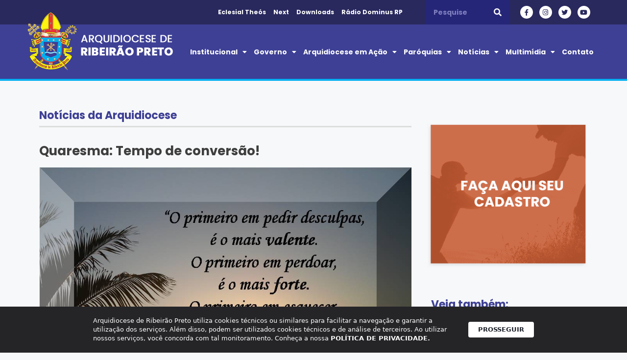

--- FILE ---
content_type: text/html; charset=UTF-8
request_url: https://arquidioceserp.org.br/quaresma-tempo-de-conversao/
body_size: 12717
content:
<!DOCTYPE html><html lang="pt-BR"><head><meta charset="UTF-8"><title>Quaresma: Tempo de conversão! | Arquidiocese de Ribeirão Preto</title><meta name='robots' content='max-image-preview:large' /><meta name="viewport" content="width=device-width, initial-scale=1"><link rel='dns-prefetch' href='//www.googletagmanager.com' /><link rel="alternate" type="application/rss+xml" title="Feed para Arquidiocese de Ribeirão Preto &raquo;" href="https://arquidioceserp.org.br/feed/" /><link rel="alternate" type="application/rss+xml" title="Feed de comentários para Arquidiocese de Ribeirão Preto &raquo;" href="https://arquidioceserp.org.br/comments/feed/" /><link rel="alternate" type="application/rss+xml" title="Feed de comentários para Arquidiocese de Ribeirão Preto &raquo; Quaresma: Tempo de conversão!" href="https://arquidioceserp.org.br/quaresma-tempo-de-conversao/feed/" /><link data-optimized="2" rel="stylesheet" href="https://arquidioceserp.org.br/wp-content/litespeed/css/6cfcae90d9600f2602d32cc090c667ec.css?ver=60ede" /><link rel="preconnect" href="https://fonts.gstatic.com/" crossorigin><script src="https://arquidioceserp.org.br/wp-includes/js/jquery/jquery.min.js?ver=3.7.1" id="jquery-core-js"></script>  <script src="https://www.googletagmanager.com/gtag/js?id=G-J1Y6KTSVZJ" id="google_gtagjs-js" defer data-deferred="1"></script> <script id="google_gtagjs-js-after" src="[data-uri]" defer></script> <link rel="https://api.w.org/" href="https://arquidioceserp.org.br/wp-json/" /><link rel="alternate" title="JSON" type="application/json" href="https://arquidioceserp.org.br/wp-json/wp/v2/posts/5181" /><link rel="EditURI" type="application/rsd+xml" title="RSD" href="https://arquidioceserp.org.br/xmlrpc.php?rsd" /><meta name="generator" content="Parresia  6.7.4 - https://parresia.com" /><link rel='shortlink' href='https://arquidioceserp.org.br/?p=5181' /><link rel="alternate" title="oEmbed (JSON)" type="application/json+oembed" href="https://arquidioceserp.org.br/wp-json/oembed/1.0/embed?url=https%3A%2F%2Farquidioceserp.org.br%2Fquaresma-tempo-de-conversao%2F" /><link rel="alternate" title="oEmbed (XML)" type="text/xml+oembed" href="https://arquidioceserp.org.br/wp-json/oembed/1.0/embed?url=https%3A%2F%2Farquidioceserp.org.br%2Fquaresma-tempo-de-conversao%2F&#038;format=xml" /><meta name="generator" content="Site Kit by Google 1.146.0" /><link rel="canonical" href="https://arquidioceserp.org.br/quaresma-tempo-de-conversao/" /><meta name="description" content="A Quaresma é um dos mais ricos tempos de conversão. Converter-se espiritualmente, significa mudar o que não está bem interiormente. As pessoas perderam a no ..." /> <script type="application/ld+json">{"@context":"https:\/\/schema.org","@graph":[{"@type":"Organization","@id":"https:\/\/arquidioceserp.org.br\/#schema-publishing-organization","url":"https:\/\/arquidioceserp.org.br","name":"Arquidiocese de Ribeir\u00e3o Preto"},{"@type":"WebSite","@id":"https:\/\/arquidioceserp.org.br\/#schema-website","url":"https:\/\/arquidioceserp.org.br","name":"Arquidiocese de Ribeir\u00e3o Preto","encoding":"UTF-8","potentialAction":{"@type":"SearchAction","target":"https:\/\/arquidioceserp.org.br\/search\/{search_term_string}\/","query-input":"required name=search_term_string"}},{"@type":"BreadcrumbList","@id":"https:\/\/arquidioceserp.org.br\/quaresma-tempo-de-conversao?page&name=quaresma-tempo-de-conversao\/#breadcrumb","itemListElement":[{"@type":"ListItem","position":1,"name":"Home","item":"https:\/\/arquidioceserp.org.br"},{"@type":"ListItem","position":2,"name":"Not\u00edcias da Arquidiocese","item":"https:\/\/arquidioceserp.org.br\/categoria\/noticias-da-arquidiocese\/"},{"@type":"ListItem","position":3,"name":"Quaresma: Tempo de convers\u00e3o!"}]},{"@type":"Person","@id":"https:\/\/arquidioceserp.org.br\/author\/marcio\/#schema-author","name":"Marcio","url":"https:\/\/arquidioceserp.org.br\/author\/marcio\/"},{"@type":"WebPage","@id":"https:\/\/arquidioceserp.org.br\/quaresma-tempo-de-conversao\/#schema-webpage","isPartOf":{"@id":"https:\/\/arquidioceserp.org.br\/#schema-website"},"publisher":{"@id":"https:\/\/arquidioceserp.org.br\/#schema-publishing-organization"},"url":"https:\/\/arquidioceserp.org.br\/quaresma-tempo-de-conversao\/"},{"@type":"Article","mainEntityOfPage":{"@id":"https:\/\/arquidioceserp.org.br\/quaresma-tempo-de-conversao\/#schema-webpage"},"author":{"@id":"https:\/\/arquidioceserp.org.br\/author\/marcio\/#schema-author"},"publisher":{"@id":"https:\/\/arquidioceserp.org.br\/#schema-publishing-organization"},"dateModified":"2021-03-03T12:21:04","datePublished":"2021-03-03T12:16:00","headline":"Quaresma: Tempo de convers\u00e3o! | Arquidiocese de Ribeir\u00e3o Preto","description":"A Quaresma \u00e9 um dos mais ricos tempos de convers\u00e3o. Converter-se espiritualmente, significa mudar o que n\u00e3o est\u00e1 bem interiormente. As pessoas perderam a no ...","name":"Quaresma: Tempo de convers\u00e3o!","image":{"@type":"ImageObject","@id":"https:\/\/arquidioceserp.org.br\/quaresma-tempo-de-conversao\/#schema-article-image","url":"https:\/\/arquidioceserp.org.br\/wp-content\/uploads\/2021\/03\/Perd\u00e3o-do-Papa-Francisco.jpg","height":720,"width":960},"thumbnailUrl":"https:\/\/arquidioceserp.org.br\/wp-content\/uploads\/2021\/03\/Perd\u00e3o-do-Papa-Francisco.jpg"}]}</script> <meta name="generator" content="Elementor 3.25.11; features: additional_custom_breakpoints, e_optimized_control_loading; settings: css_print_method-external, google_font-enabled, font_display-auto"><link rel="icon" href="https://arquidioceserp.org.br/wp-content/uploads/2020/12/brasao.png" sizes="32x32" /><link rel="icon" href="https://arquidioceserp.org.br/wp-content/uploads/2020/12/brasao.png" sizes="192x192" /><link rel="apple-touch-icon" href="https://arquidioceserp.org.br/wp-content/uploads/2020/12/brasao.png" /><meta name="msapplication-TileImage" content="https://arquidioceserp.org.br/wp-content/uploads/2020/12/brasao.png" /></head><body class="post-template-default single single-post postid-5181 single-format-standard wp-custom-logo wp-embed-responsive mec-theme-generatepress right-sidebar nav-float-right separate-containers header-aligned-left dropdown-hover featured-image-active elementor-default elementor-template-full-width elementor-kit-201 elementor-page-258 full-width-content" itemtype="https://schema.org/Blog" itemscope>
<a class="screen-reader-text skip-link" href="#content" title="Pular para o conteúdo">Pular para o conteúdo</a><div data-elementor-type="header" data-elementor-id="207" class="elementor elementor-207 elementor-location-header" data-elementor-post-type="elementor_library"><section class="elementor-section elementor-top-section elementor-element elementor-element-40bede0b elementor-section-content-middle elementor-hidden-tablet elementor-hidden-phone elementor-section-boxed elementor-section-height-default elementor-section-height-default" data-id="40bede0b" data-element_type="section" id="up" data-settings="{&quot;jet_parallax_layout_list&quot;:[{&quot;_id&quot;:&quot;5aa6a41&quot;,&quot;jet_parallax_layout_image&quot;:{&quot;url&quot;:&quot;&quot;,&quot;id&quot;:&quot;&quot;,&quot;size&quot;:&quot;&quot;},&quot;jet_parallax_layout_image_tablet&quot;:{&quot;url&quot;:&quot;&quot;,&quot;id&quot;:&quot;&quot;,&quot;size&quot;:&quot;&quot;},&quot;jet_parallax_layout_image_mobile&quot;:{&quot;url&quot;:&quot;&quot;,&quot;id&quot;:&quot;&quot;,&quot;size&quot;:&quot;&quot;},&quot;jet_parallax_layout_speed&quot;:{&quot;unit&quot;:&quot;%&quot;,&quot;size&quot;:50,&quot;sizes&quot;:[]},&quot;jet_parallax_layout_type&quot;:&quot;scroll&quot;,&quot;jet_parallax_layout_direction&quot;:null,&quot;jet_parallax_layout_fx_direction&quot;:null,&quot;jet_parallax_layout_z_index&quot;:&quot;&quot;,&quot;jet_parallax_layout_bg_x&quot;:50,&quot;jet_parallax_layout_bg_x_tablet&quot;:&quot;&quot;,&quot;jet_parallax_layout_bg_x_mobile&quot;:&quot;&quot;,&quot;jet_parallax_layout_bg_y&quot;:50,&quot;jet_parallax_layout_bg_y_tablet&quot;:&quot;&quot;,&quot;jet_parallax_layout_bg_y_mobile&quot;:&quot;&quot;,&quot;jet_parallax_layout_bg_size&quot;:&quot;auto&quot;,&quot;jet_parallax_layout_bg_size_tablet&quot;:&quot;&quot;,&quot;jet_parallax_layout_bg_size_mobile&quot;:&quot;&quot;,&quot;jet_parallax_layout_animation_prop&quot;:&quot;transform&quot;,&quot;jet_parallax_layout_on&quot;:[&quot;desktop&quot;,&quot;tablet&quot;]}],&quot;background_background&quot;:&quot;classic&quot;}"><div class="elementor-container elementor-column-gap-no"><div class="elementor-column elementor-col-25 elementor-top-column elementor-element elementor-element-69512773" data-id="69512773" data-element_type="column"><div class="elementor-widget-wrap"></div></div><div class="elementor-column elementor-col-25 elementor-top-column elementor-element elementor-element-d5e7b8d" data-id="d5e7b8d" data-element_type="column"><div class="elementor-widget-wrap elementor-element-populated"><div class="elementor-element elementor-element-5774365 elementor-icon-list--layout-inline elementor-list-item-link-full_width elementor-widget elementor-widget-icon-list" data-id="5774365" data-element_type="widget" data-widget_type="icon-list.default"><div class="elementor-widget-container"><ul class="elementor-icon-list-items elementor-inline-items"><li class="elementor-icon-list-item elementor-inline-item">
<a href="https://eclesial.theos.com.br/#/login" target="_blank"><span class="elementor-icon-list-text">Eclesial Theós</span>
</a></li><li class="elementor-icon-list-item elementor-inline-item">
<a href="https://next.arquidioceserp.org.br/" target="_blank"><span class="elementor-icon-list-text">Next</span>
</a></li><li class="elementor-icon-list-item elementor-inline-item">
<a href="https://arquidioceserp.org.br/downloads"><span class="elementor-icon-list-text">Downloads</span>
</a></li><li class="elementor-icon-list-item elementor-inline-item">
<a href="http://www.dominusrp.radio.br/" target="_blank"><span class="elementor-icon-list-text">Rádio Dominus RP</span>
</a></li></ul></div></div></div></div><div class="elementor-column elementor-col-25 elementor-top-column elementor-element elementor-element-262b43d" data-id="262b43d" data-element_type="column"><div class="elementor-widget-wrap elementor-element-populated"><div class="elementor-element elementor-element-694432b elementor-search-form--skin-classic elementor-search-form--button-type-icon elementor-search-form--icon-search elementor-widget elementor-widget-search-form" data-id="694432b" data-element_type="widget" data-settings="{&quot;skin&quot;:&quot;classic&quot;}" data-widget_type="search-form.default"><div class="elementor-widget-container">
<search role="search"><form class="elementor-search-form" action="https://arquidioceserp.org.br" method="get"><div class="elementor-search-form__container">
<label class="elementor-screen-only" for="elementor-search-form-694432b">Pesquisar</label>
<input id="elementor-search-form-694432b" placeholder="Pesquise" class="elementor-search-form__input" type="search" name="s" value="">
<button class="elementor-search-form__submit" type="submit" aria-label="Pesquisar">
<i aria-hidden="true" class="fas fa-search"></i>													</button></div></form>
</search></div></div></div></div><div class="elementor-column elementor-col-25 elementor-top-column elementor-element elementor-element-dd9ac35" data-id="dd9ac35" data-element_type="column"><div class="elementor-widget-wrap elementor-element-populated"><div class="elementor-element elementor-element-6ce6758 elementor-shape-circle e-grid-align-right e-grid-align-mobile-left elementor-grid-0 elementor-widget elementor-widget-social-icons" data-id="6ce6758" data-element_type="widget" data-widget_type="social-icons.default"><div class="elementor-widget-container"><div class="elementor-social-icons-wrapper elementor-grid">
<span class="elementor-grid-item">
<a class="elementor-icon elementor-social-icon elementor-social-icon-facebook-f elementor-repeater-item-b56a59d" href="https://www.facebook.com/arquidioceserp" target="_blank">
<span class="elementor-screen-only">Facebook-f</span>
<i class="fab fa-facebook-f"></i>					</a>
</span>
<span class="elementor-grid-item">
<a class="elementor-icon elementor-social-icon elementor-social-icon-instagram elementor-repeater-item-166371a" href="https://www.instagram.com/arquidioceserp" target="_blank">
<span class="elementor-screen-only">Instagram</span>
<i class="fab fa-instagram"></i>					</a>
</span>
<span class="elementor-grid-item">
<a class="elementor-icon elementor-social-icon elementor-social-icon-twitter elementor-repeater-item-7513d03" href="https://twitter.com/arquidioceserp" target="_blank">
<span class="elementor-screen-only">Twitter</span>
<i class="fab fa-twitter"></i>					</a>
</span>
<span class="elementor-grid-item">
<a class="elementor-icon elementor-social-icon elementor-social-icon-youtube elementor-repeater-item-1957bb6" href="https://www.youtube.com/channel/UC1jUcKEaWlybZwliQvQkX7Q" target="_blank">
<span class="elementor-screen-only">Youtube</span>
<i class="fab fa-youtube"></i>					</a>
</span></div></div></div></div></div></div></section><section class="elementor-section elementor-top-section elementor-element elementor-element-7d8bfe0a elementor-section-content-middle elementor-hidden-desktop elementor-section-boxed elementor-section-height-default elementor-section-height-default" data-id="7d8bfe0a" data-element_type="section" data-settings="{&quot;jet_parallax_layout_list&quot;:[{&quot;_id&quot;:&quot;5aa6a41&quot;,&quot;jet_parallax_layout_image&quot;:{&quot;url&quot;:&quot;&quot;,&quot;id&quot;:&quot;&quot;,&quot;size&quot;:&quot;&quot;},&quot;jet_parallax_layout_image_tablet&quot;:{&quot;url&quot;:&quot;&quot;,&quot;id&quot;:&quot;&quot;,&quot;size&quot;:&quot;&quot;},&quot;jet_parallax_layout_image_mobile&quot;:{&quot;url&quot;:&quot;&quot;,&quot;id&quot;:&quot;&quot;,&quot;size&quot;:&quot;&quot;},&quot;jet_parallax_layout_speed&quot;:{&quot;unit&quot;:&quot;%&quot;,&quot;size&quot;:50,&quot;sizes&quot;:[]},&quot;jet_parallax_layout_type&quot;:&quot;scroll&quot;,&quot;jet_parallax_layout_direction&quot;:null,&quot;jet_parallax_layout_fx_direction&quot;:null,&quot;jet_parallax_layout_z_index&quot;:&quot;&quot;,&quot;jet_parallax_layout_bg_x&quot;:50,&quot;jet_parallax_layout_bg_x_tablet&quot;:&quot;&quot;,&quot;jet_parallax_layout_bg_x_mobile&quot;:&quot;&quot;,&quot;jet_parallax_layout_bg_y&quot;:50,&quot;jet_parallax_layout_bg_y_tablet&quot;:&quot;&quot;,&quot;jet_parallax_layout_bg_y_mobile&quot;:&quot;&quot;,&quot;jet_parallax_layout_bg_size&quot;:&quot;auto&quot;,&quot;jet_parallax_layout_bg_size_tablet&quot;:&quot;&quot;,&quot;jet_parallax_layout_bg_size_mobile&quot;:&quot;&quot;,&quot;jet_parallax_layout_animation_prop&quot;:&quot;transform&quot;,&quot;jet_parallax_layout_on&quot;:[&quot;desktop&quot;,&quot;tablet&quot;]}],&quot;background_background&quot;:&quot;classic&quot;}"><div class="elementor-container elementor-column-gap-no"><div class="elementor-column elementor-col-33 elementor-top-column elementor-element elementor-element-733aaf5f" data-id="733aaf5f" data-element_type="column"><div class="elementor-widget-wrap"></div></div><div class="elementor-column elementor-col-33 elementor-top-column elementor-element elementor-element-7bd15397" data-id="7bd15397" data-element_type="column"><div class="elementor-widget-wrap elementor-element-populated"><div class="elementor-element elementor-element-ec0e366 elementor-icon-list--layout-inline elementor-mobile-align-left elementor-list-item-link-full_width elementor-widget elementor-widget-icon-list" data-id="ec0e366" data-element_type="widget" data-widget_type="icon-list.default"><div class="elementor-widget-container"><ul class="elementor-icon-list-items elementor-inline-items"><li class="elementor-icon-list-item elementor-inline-item">
<a href="https://arquidioceserp.org.br/category/downloads/" target="_blank"><span class="elementor-icon-list-text">Downloads</span>
</a></li><li class="elementor-icon-list-item elementor-inline-item">
<a href="http://www.dominusrp.radio.br/" target="_blank"><span class="elementor-icon-list-icon">
<i aria-hidden="true" class="fas fa-circle"></i>						</span>
<span class="elementor-icon-list-text">Rádio Dominus RP</span>
</a></li></ul></div></div></div></div><div class="elementor-column elementor-col-33 elementor-top-column elementor-element elementor-element-6fade6fe" data-id="6fade6fe" data-element_type="column"><div class="elementor-widget-wrap elementor-element-populated"><div class="elementor-element elementor-element-3ddc5c8 elementor-shape-circle e-grid-align-right e-grid-align-mobile-right elementor-grid-0 elementor-widget elementor-widget-social-icons" data-id="3ddc5c8" data-element_type="widget" data-widget_type="social-icons.default"><div class="elementor-widget-container"><div class="elementor-social-icons-wrapper elementor-grid">
<span class="elementor-grid-item">
<a class="elementor-icon elementor-social-icon elementor-social-icon-facebook-f elementor-repeater-item-b56a59d" href="https://www.facebook.com/arquidiocesederibeiraopreto" target="_blank">
<span class="elementor-screen-only">Facebook-f</span>
<i class="fab fa-facebook-f"></i>					</a>
</span>
<span class="elementor-grid-item">
<a class="elementor-icon elementor-social-icon elementor-social-icon-instagram elementor-repeater-item-166371a" href="https://www.instagram.com/arquidioceserp/" target="_blank">
<span class="elementor-screen-only">Instagram</span>
<i class="fab fa-instagram"></i>					</a>
</span>
<span class="elementor-grid-item">
<a class="elementor-icon elementor-social-icon elementor-social-icon-twitter elementor-repeater-item-7513d03" href="https://twitter.com/arquidioceserp" target="_blank">
<span class="elementor-screen-only">Twitter</span>
<i class="fab fa-twitter"></i>					</a>
</span>
<span class="elementor-grid-item">
<a class="elementor-icon elementor-social-icon elementor-social-icon-youtube elementor-repeater-item-1957bb6" href="https://www.youtube.com/channel/UC1jUcKEaWlybZwliQvQkX7Q" target="_blank">
<span class="elementor-screen-only">Youtube</span>
<i class="fab fa-youtube"></i>					</a>
</span></div></div></div></div></div></div></section><section class="elementor-section elementor-top-section elementor-element elementor-element-45051399 elementor-section-content-middle elementor-hidden-tablet elementor-hidden-phone elementor-section-boxed elementor-section-height-default elementor-section-height-default" data-id="45051399" data-element_type="section" data-settings="{&quot;jet_parallax_layout_list&quot;:[{&quot;_id&quot;:&quot;5aa6a41&quot;,&quot;jet_parallax_layout_image&quot;:{&quot;url&quot;:&quot;&quot;,&quot;id&quot;:&quot;&quot;,&quot;size&quot;:&quot;&quot;},&quot;jet_parallax_layout_image_tablet&quot;:{&quot;url&quot;:&quot;&quot;,&quot;id&quot;:&quot;&quot;,&quot;size&quot;:&quot;&quot;},&quot;jet_parallax_layout_image_mobile&quot;:{&quot;url&quot;:&quot;&quot;,&quot;id&quot;:&quot;&quot;,&quot;size&quot;:&quot;&quot;},&quot;jet_parallax_layout_speed&quot;:{&quot;unit&quot;:&quot;%&quot;,&quot;size&quot;:50,&quot;sizes&quot;:[]},&quot;jet_parallax_layout_type&quot;:&quot;scroll&quot;,&quot;jet_parallax_layout_direction&quot;:null,&quot;jet_parallax_layout_fx_direction&quot;:null,&quot;jet_parallax_layout_z_index&quot;:&quot;&quot;,&quot;jet_parallax_layout_bg_x&quot;:50,&quot;jet_parallax_layout_bg_x_tablet&quot;:&quot;&quot;,&quot;jet_parallax_layout_bg_x_mobile&quot;:&quot;&quot;,&quot;jet_parallax_layout_bg_y&quot;:50,&quot;jet_parallax_layout_bg_y_tablet&quot;:&quot;&quot;,&quot;jet_parallax_layout_bg_y_mobile&quot;:&quot;&quot;,&quot;jet_parallax_layout_bg_size&quot;:&quot;auto&quot;,&quot;jet_parallax_layout_bg_size_tablet&quot;:&quot;&quot;,&quot;jet_parallax_layout_bg_size_mobile&quot;:&quot;&quot;,&quot;jet_parallax_layout_animation_prop&quot;:&quot;transform&quot;,&quot;jet_parallax_layout_on&quot;:[&quot;desktop&quot;,&quot;tablet&quot;]}],&quot;background_background&quot;:&quot;classic&quot;}"><div class="elementor-container elementor-column-gap-no"><div class="elementor-column elementor-col-50 elementor-top-column elementor-element elementor-element-4590f270" data-id="4590f270" data-element_type="column"><div class="elementor-widget-wrap elementor-element-populated"><div class="elementor-element elementor-element-34e2c0c2 elementor-widget elementor-widget-theme-site-logo elementor-widget-image" data-id="34e2c0c2" data-element_type="widget" data-widget_type="theme-site-logo.default"><div class="elementor-widget-container">
<a href="https://arquidioceserp.org.br">
<img width="297" height="118" data-src="https://arquidioceserp.org.br/wp-content/uploads/2020/12/ARQUIDIOCESE-DE-RIBEIRAO-PRETO.png" class="attachment-full size-full wp-image-218 lazyload" alt="" src="[data-uri]" style="--smush-placeholder-width: 297px; --smush-placeholder-aspect-ratio: 297/118;" />				</a></div></div></div></div><div class="elementor-column elementor-col-50 elementor-top-column elementor-element elementor-element-5fdca1b4" data-id="5fdca1b4" data-element_type="column"><div class="elementor-widget-wrap elementor-element-populated"><div class="elementor-element elementor-element-bfadedb elementor-nav-menu--stretch elementor-nav-menu__align-end elementor-nav-menu--dropdown-tablet elementor-nav-menu__text-align-aside elementor-nav-menu--toggle elementor-nav-menu--burger elementor-widget elementor-widget-nav-menu" data-id="bfadedb" data-element_type="widget" data-settings="{&quot;full_width&quot;:&quot;stretch&quot;,&quot;layout&quot;:&quot;horizontal&quot;,&quot;submenu_icon&quot;:{&quot;value&quot;:&quot;&lt;i class=\&quot;fas fa-caret-down\&quot;&gt;&lt;\/i&gt;&quot;,&quot;library&quot;:&quot;fa-solid&quot;},&quot;toggle&quot;:&quot;burger&quot;}" data-widget_type="nav-menu.default"><div class="elementor-widget-container"><nav aria-label="Menu" class="elementor-nav-menu--main elementor-nav-menu__container elementor-nav-menu--layout-horizontal e--pointer-none"><ul id="menu-1-bfadedb" class="elementor-nav-menu"><li class="menu-item menu-item-type-custom menu-item-object-custom menu-item-has-children menu-item-420"><a href="#" class="elementor-item elementor-item-anchor">Institucional</a><ul class="sub-menu elementor-nav-menu--dropdown"><li class="menu-item menu-item-type-post_type menu-item-object-page menu-item-1639"><a href="https://arquidioceserp.org.br/arcebispo/" class="elementor-sub-item">Arcebispo</a></li><li class="menu-item menu-item-type-taxonomy menu-item-object-category menu-item-2480"><a href="https://arquidioceserp.org.br/categoria/institucional/arquivo-historico/" class="elementor-sub-item">Arquivo Histórico</a></li><li class="menu-item menu-item-type-post_type menu-item-object-page menu-item-2430"><a href="https://arquidioceserp.org.br/bispos-anteriores/" class="elementor-sub-item">Bispos Anteriores</a></li><li class="menu-item menu-item-type-custom menu-item-object-custom menu-item-has-children menu-item-2408"><a href="#" class="elementor-sub-item elementor-item-anchor">Clero</a><ul class="sub-menu elementor-nav-menu--dropdown"><li class="menu-item menu-item-type-post_type menu-item-object-page menu-item-6563"><a href="https://arquidioceserp.org.br/padres-diocesanos/" class="elementor-sub-item">Padres Diocesanos</a></li><li class="menu-item menu-item-type-post_type menu-item-object-page menu-item-2409"><a href="https://arquidioceserp.org.br/padres-religiosos/" class="elementor-sub-item">Padres Religiosos</a></li><li class="menu-item menu-item-type-post_type menu-item-object-page menu-item-2411"><a href="https://arquidioceserp.org.br/diaconos/" class="elementor-sub-item">Diáconos</a></li></ul></li><li class="menu-item menu-item-type-post_type menu-item-object-page menu-item-1641"><a href="https://arquidioceserp.org.br/brasao-2/" class="elementor-sub-item">Brasão</a></li><li class="menu-item menu-item-type-post_type menu-item-object-page menu-item-1642"><a href="https://arquidioceserp.org.br/historia/" class="elementor-sub-item">História</a></li><li class="menu-item menu-item-type-custom menu-item-object-custom menu-item-has-children menu-item-1646"><a href="#" class="elementor-sub-item elementor-item-anchor">Vida Religiosa</a><ul class="sub-menu elementor-nav-menu--dropdown"><li class="menu-item menu-item-type-post_type menu-item-object-page menu-item-8560"><a href="https://arquidioceserp.org.br/institutos-femininosnovo/" class="elementor-sub-item">Institutos Femininos</a></li><li class="menu-item menu-item-type-post_type menu-item-object-page menu-item-2490"><a href="https://arquidioceserp.org.br/institutos-masculinosnovo/" class="elementor-sub-item">Institutos Masculinos</a></li><li class="menu-item menu-item-type-post_type menu-item-object-page menu-item-2471"><a href="https://arquidioceserp.org.br/comunidades-e-associacoes-eclesiais/" class="elementor-sub-item">Comunidades e Associações Eclesiais</a></li></ul></li><li class="menu-item menu-item-type-post_type menu-item-object-page menu-item-2507"><a href="https://arquidioceserp.org.br/seminarios/" class="elementor-sub-item">Seminários</a></li><li class="menu-item menu-item-type-post_type menu-item-object-page menu-item-2529"><a href="https://arquidioceserp.org.br/casa-de-retiro/" class="elementor-sub-item">Casa de Retiro</a></li><li class="menu-item menu-item-type-post_type menu-item-object-page menu-item-1665"><a href="https://arquidioceserp.org.br/circunscricao-pessoal/" class="elementor-sub-item">Circunscrição Pessoal</a></li></ul></li><li class="menu-item menu-item-type-custom menu-item-object-custom menu-item-has-children menu-item-1666"><a href="#" class="elementor-item elementor-item-anchor">Governo</a><ul class="sub-menu elementor-nav-menu--dropdown"><li class="menu-item menu-item-type-post_type menu-item-object-page menu-item-15974"><a href="https://arquidioceserp.org.br/colegio-de-consultores/" class="elementor-sub-item">Colégio de Consultores</a></li><li class="menu-item menu-item-type-post_type menu-item-object-page menu-item-15973"><a href="https://arquidioceserp.org.br/conselho-de-presbiteros/" class="elementor-sub-item">Conselho de Presbíteros</a></li><li class="menu-item menu-item-type-post_type menu-item-object-page menu-item-1684"><a href="https://arquidioceserp.org.br/conselho-arquidiocesano-para-assuntos-economicos/" class="elementor-sub-item">Conselho Arquidiocesano para Assuntos Econômicos</a></li><li class="menu-item menu-item-type-post_type menu-item-object-page menu-item-1670"><a href="https://arquidioceserp.org.br/curia/" class="elementor-sub-item">Cúria</a></li><li class="menu-item menu-item-type-post_type menu-item-object-page menu-item-8559"><a href="https://arquidioceserp.org.br/provincia-elesiastica/" class="elementor-sub-item">Província Eclesiástica</a></li><li class="menu-item menu-item-type-post_type menu-item-object-page menu-item-13310"><a href="https://arquidioceserp.org.br/secretariado-de-pastoral/" class="elementor-sub-item">Secretariado de Pastoral</a></li></ul></li><li class="menu-item menu-item-type-custom menu-item-object-custom menu-item-has-children menu-item-1672"><a href="#" class="elementor-item elementor-item-anchor">Arquidiocese em Ação</a><ul class="sub-menu elementor-nav-menu--dropdown"><li class="menu-item menu-item-type-post_type menu-item-object-page menu-item-4835"><a href="https://arquidioceserp.org.br/agenda/" class="elementor-sub-item">Agenda</a></li><li class="menu-item menu-item-type-custom menu-item-object-custom menu-item-has-children menu-item-2779"><a href="#" class="elementor-sub-item elementor-item-anchor">Pastoral</a><ul class="sub-menu elementor-nav-menu--dropdown"><li class="menu-item menu-item-type-post_type menu-item-object-page menu-item-2658"><a href="https://arquidioceserp.org.br/15a-assembleia-de-pastoral/" class="elementor-sub-item">15ª Assembleia de Pastoral</a></li><li class="menu-item menu-item-type-taxonomy menu-item-object-category menu-item-2642"><a href="https://arquidioceserp.org.br/categoria/comissoes/" class="elementor-sub-item">Comissões</a></li><li class="menu-item menu-item-type-taxonomy menu-item-object-category menu-item-1675"><a href="https://arquidioceserp.org.br/categoria/pastoral/pastorais-e-movimentos/" class="elementor-sub-item">Pastorais, Movimentos e Serviços</a></li><li class="menu-item menu-item-type-taxonomy menu-item-object-category menu-item-2690"><a href="https://arquidioceserp.org.br/categoria/downloads/pastoral-downloads/" class="elementor-sub-item">Downloads Pastoral</a></li><li class="menu-item menu-item-type-post_type menu-item-object-page menu-item-2697"><a href="https://arquidioceserp.org.br/vigarios-e-leigos-foraneos/" class="elementor-sub-item">Vigários e Leigos Forâneos</a></li></ul></li><li class="menu-item menu-item-type-custom menu-item-object-custom menu-item-has-children menu-item-2780"><a href="#" class="elementor-sub-item elementor-item-anchor">Formação</a><ul class="sub-menu elementor-nav-menu--dropdown"><li class="menu-item menu-item-type-post_type menu-item-object-page menu-item-2781"><a href="https://arquidioceserp.org.br/cearp/" class="elementor-sub-item">CEARP</a></li><li class="menu-item menu-item-type-post_type menu-item-object-page menu-item-2782"><a href="https://arquidioceserp.org.br/curso-teologia-leigos/" class="elementor-sub-item">Curso Teologia Leigos</a></li><li class="menu-item menu-item-type-post_type menu-item-object-page menu-item-2783"><a href="https://arquidioceserp.org.br/escola-diaconal-sao-lourenco/" class="elementor-sub-item">Escola Diaconal São Lourenço</a></li></ul></li><li class="menu-item menu-item-type-custom menu-item-object-custom menu-item-has-children menu-item-2775"><a href="#" class="elementor-sub-item elementor-item-anchor">Projetos</a><ul class="sub-menu elementor-nav-menu--dropdown"><li class="menu-item menu-item-type-post_type menu-item-object-page menu-item-2776"><a href="https://arquidioceserp.org.br/servico-de-animacao-biblica-sab/" class="elementor-sub-item">Serviço de Animação Bíblica (SAB)</a></li><li class="menu-item menu-item-type-post_type menu-item-object-page menu-item-2777"><a href="https://arquidioceserp.org.br/meus-pes-no-mundo-biblico/" class="elementor-sub-item">Meus Pés no Mundo Bíblico</a></li><li class="menu-item menu-item-type-post_type menu-item-object-page menu-item-2778"><a href="https://arquidioceserp.org.br/acao-missionaria-ribeirao-preto-manaus-itacoatiara/" class="elementor-sub-item">Projeto Missionário Ribeirão Preto – Manaus</a></li></ul></li></ul></li><li class="menu-item menu-item-type-taxonomy menu-item-object-category menu-item-has-children menu-item-2701"><a href="https://arquidioceserp.org.br/categoria/paroquias/foranias/" class="elementor-item">Paróquias</a><ul class="sub-menu elementor-nav-menu--dropdown"><li class="menu-item menu-item-type-post_type menu-item-object-page menu-item-3252"><a href="https://arquidioceserp.org.br/foranias/" class="elementor-sub-item">Foranias</a></li><li class="menu-item menu-item-type-post_type menu-item-object-page menu-item-3253"><a href="https://arquidioceserp.org.br/paroquias/" class="elementor-sub-item">Paróquias por Cidade</a></li><li class="menu-item menu-item-type-taxonomy menu-item-object-category menu-item-2714"><a href="https://arquidioceserp.org.br/categoria/santuarios/" class="elementor-sub-item">Santuários</a></li></ul></li><li class="menu-item menu-item-type-custom menu-item-object-custom menu-item-has-children menu-item-2715"><a href="#" class="elementor-item elementor-item-anchor">Notícias</a><ul class="sub-menu elementor-nav-menu--dropdown"><li class="menu-item menu-item-type-taxonomy menu-item-object-category menu-item-2720"><a href="https://arquidioceserp.org.br/categoria/noticias-do-mundo/" class="elementor-sub-item">Notícias do Mundo</a></li><li class="menu-item menu-item-type-taxonomy menu-item-object-category current-post-ancestor current-menu-parent current-post-parent menu-item-2718"><a href="https://arquidioceserp.org.br/categoria/noticias-da-arquidiocese/" class="elementor-sub-item">Notícias da Arquidiocese</a></li><li class="menu-item menu-item-type-taxonomy menu-item-object-category menu-item-2719"><a href="https://arquidioceserp.org.br/categoria/noticias-do-brasil/" class="elementor-sub-item">Notícias do Brasil</a></li><li class="menu-item menu-item-type-taxonomy menu-item-object-category menu-item-2717"><a href="https://arquidioceserp.org.br/categoria/palavra-do-arcebispo/" class="elementor-sub-item">Palavra do Arcebispo</a></li><li class="menu-item menu-item-type-taxonomy menu-item-object-category menu-item-2721"><a href="https://arquidioceserp.org.br/categoria/palavra-do-papa/" class="elementor-sub-item">Palavra do Papa</a></li></ul></li><li class="menu-item menu-item-type-custom menu-item-object-custom menu-item-has-children menu-item-2731"><a href="#" class="elementor-item elementor-item-anchor">Multimídia</a><ul class="sub-menu elementor-nav-menu--dropdown"><li class="menu-item menu-item-type-taxonomy menu-item-object-category menu-item-2733"><a href="https://arquidioceserp.org.br/categoria/boletim-igreja-hoje/" class="elementor-sub-item">Boletim Igreja Hoje</a></li><li class="menu-item menu-item-type-taxonomy menu-item-object-category menu-item-2735"><a href="https://arquidioceserp.org.br/categoria/galeria-de-fotos/" class="elementor-sub-item">Galeria de Fotos</a></li><li class="menu-item menu-item-type-custom menu-item-object-custom menu-item-2736"><a href="https://www.youtube.com/channel/UC1jUcKEaWlybZwliQvQkX7Q" class="elementor-sub-item">Vídeos</a></li><li class="menu-item menu-item-type-taxonomy menu-item-object-category menu-item-has-children menu-item-2687"><a href="https://arquidioceserp.org.br/categoria/downloads/" class="elementor-sub-item">Downloads</a><ul class="sub-menu elementor-nav-menu--dropdown"><li class="menu-item menu-item-type-custom menu-item-object-custom menu-item-4453"><a href="https://arquidioceserp.org.br/categoria/downloads/pastoral-downloads/" class="elementor-sub-item">Pastoral</a></li><li class="menu-item menu-item-type-taxonomy menu-item-object-category menu-item-2688"><a href="https://arquidioceserp.org.br/categoria/downloads/chancelaria/" class="elementor-sub-item">Chancelaria</a></li></ul></li><li class="menu-item menu-item-type-custom menu-item-object-custom menu-item-15874"><a target="_blank" href="https://eclesial.theos.com.br/#/login" class="elementor-sub-item elementor-item-anchor">Eclesial Theós</a></li><li class="menu-item menu-item-type-custom menu-item-object-custom menu-item-10894"><a target="_blank" href="https://next.arquidioceserp.org.br/" class="elementor-sub-item">Next</a></li></ul></li><li class="menu-item menu-item-type-post_type menu-item-object-page menu-item-2774"><a href="https://arquidioceserp.org.br/contato/" class="elementor-item">Contato</a></li></ul></nav><div class="elementor-menu-toggle" role="button" tabindex="0" aria-label="Alternar menu" aria-expanded="false">
<i aria-hidden="true" role="presentation" class="elementor-menu-toggle__icon--open eicon-menu-bar"></i><i aria-hidden="true" role="presentation" class="elementor-menu-toggle__icon--close eicon-close"></i></div><nav class="elementor-nav-menu--dropdown elementor-nav-menu__container" aria-hidden="true"><ul id="menu-2-bfadedb" class="elementor-nav-menu"><li class="menu-item menu-item-type-custom menu-item-object-custom menu-item-has-children menu-item-420"><a href="#" class="elementor-item elementor-item-anchor" tabindex="-1">Institucional</a><ul class="sub-menu elementor-nav-menu--dropdown"><li class="menu-item menu-item-type-post_type menu-item-object-page menu-item-1639"><a href="https://arquidioceserp.org.br/arcebispo/" class="elementor-sub-item" tabindex="-1">Arcebispo</a></li><li class="menu-item menu-item-type-taxonomy menu-item-object-category menu-item-2480"><a href="https://arquidioceserp.org.br/categoria/institucional/arquivo-historico/" class="elementor-sub-item" tabindex="-1">Arquivo Histórico</a></li><li class="menu-item menu-item-type-post_type menu-item-object-page menu-item-2430"><a href="https://arquidioceserp.org.br/bispos-anteriores/" class="elementor-sub-item" tabindex="-1">Bispos Anteriores</a></li><li class="menu-item menu-item-type-custom menu-item-object-custom menu-item-has-children menu-item-2408"><a href="#" class="elementor-sub-item elementor-item-anchor" tabindex="-1">Clero</a><ul class="sub-menu elementor-nav-menu--dropdown"><li class="menu-item menu-item-type-post_type menu-item-object-page menu-item-6563"><a href="https://arquidioceserp.org.br/padres-diocesanos/" class="elementor-sub-item" tabindex="-1">Padres Diocesanos</a></li><li class="menu-item menu-item-type-post_type menu-item-object-page menu-item-2409"><a href="https://arquidioceserp.org.br/padres-religiosos/" class="elementor-sub-item" tabindex="-1">Padres Religiosos</a></li><li class="menu-item menu-item-type-post_type menu-item-object-page menu-item-2411"><a href="https://arquidioceserp.org.br/diaconos/" class="elementor-sub-item" tabindex="-1">Diáconos</a></li></ul></li><li class="menu-item menu-item-type-post_type menu-item-object-page menu-item-1641"><a href="https://arquidioceserp.org.br/brasao-2/" class="elementor-sub-item" tabindex="-1">Brasão</a></li><li class="menu-item menu-item-type-post_type menu-item-object-page menu-item-1642"><a href="https://arquidioceserp.org.br/historia/" class="elementor-sub-item" tabindex="-1">História</a></li><li class="menu-item menu-item-type-custom menu-item-object-custom menu-item-has-children menu-item-1646"><a href="#" class="elementor-sub-item elementor-item-anchor" tabindex="-1">Vida Religiosa</a><ul class="sub-menu elementor-nav-menu--dropdown"><li class="menu-item menu-item-type-post_type menu-item-object-page menu-item-8560"><a href="https://arquidioceserp.org.br/institutos-femininosnovo/" class="elementor-sub-item" tabindex="-1">Institutos Femininos</a></li><li class="menu-item menu-item-type-post_type menu-item-object-page menu-item-2490"><a href="https://arquidioceserp.org.br/institutos-masculinosnovo/" class="elementor-sub-item" tabindex="-1">Institutos Masculinos</a></li><li class="menu-item menu-item-type-post_type menu-item-object-page menu-item-2471"><a href="https://arquidioceserp.org.br/comunidades-e-associacoes-eclesiais/" class="elementor-sub-item" tabindex="-1">Comunidades e Associações Eclesiais</a></li></ul></li><li class="menu-item menu-item-type-post_type menu-item-object-page menu-item-2507"><a href="https://arquidioceserp.org.br/seminarios/" class="elementor-sub-item" tabindex="-1">Seminários</a></li><li class="menu-item menu-item-type-post_type menu-item-object-page menu-item-2529"><a href="https://arquidioceserp.org.br/casa-de-retiro/" class="elementor-sub-item" tabindex="-1">Casa de Retiro</a></li><li class="menu-item menu-item-type-post_type menu-item-object-page menu-item-1665"><a href="https://arquidioceserp.org.br/circunscricao-pessoal/" class="elementor-sub-item" tabindex="-1">Circunscrição Pessoal</a></li></ul></li><li class="menu-item menu-item-type-custom menu-item-object-custom menu-item-has-children menu-item-1666"><a href="#" class="elementor-item elementor-item-anchor" tabindex="-1">Governo</a><ul class="sub-menu elementor-nav-menu--dropdown"><li class="menu-item menu-item-type-post_type menu-item-object-page menu-item-15974"><a href="https://arquidioceserp.org.br/colegio-de-consultores/" class="elementor-sub-item" tabindex="-1">Colégio de Consultores</a></li><li class="menu-item menu-item-type-post_type menu-item-object-page menu-item-15973"><a href="https://arquidioceserp.org.br/conselho-de-presbiteros/" class="elementor-sub-item" tabindex="-1">Conselho de Presbíteros</a></li><li class="menu-item menu-item-type-post_type menu-item-object-page menu-item-1684"><a href="https://arquidioceserp.org.br/conselho-arquidiocesano-para-assuntos-economicos/" class="elementor-sub-item" tabindex="-1">Conselho Arquidiocesano para Assuntos Econômicos</a></li><li class="menu-item menu-item-type-post_type menu-item-object-page menu-item-1670"><a href="https://arquidioceserp.org.br/curia/" class="elementor-sub-item" tabindex="-1">Cúria</a></li><li class="menu-item menu-item-type-post_type menu-item-object-page menu-item-8559"><a href="https://arquidioceserp.org.br/provincia-elesiastica/" class="elementor-sub-item" tabindex="-1">Província Eclesiástica</a></li><li class="menu-item menu-item-type-post_type menu-item-object-page menu-item-13310"><a href="https://arquidioceserp.org.br/secretariado-de-pastoral/" class="elementor-sub-item" tabindex="-1">Secretariado de Pastoral</a></li></ul></li><li class="menu-item menu-item-type-custom menu-item-object-custom menu-item-has-children menu-item-1672"><a href="#" class="elementor-item elementor-item-anchor" tabindex="-1">Arquidiocese em Ação</a><ul class="sub-menu elementor-nav-menu--dropdown"><li class="menu-item menu-item-type-post_type menu-item-object-page menu-item-4835"><a href="https://arquidioceserp.org.br/agenda/" class="elementor-sub-item" tabindex="-1">Agenda</a></li><li class="menu-item menu-item-type-custom menu-item-object-custom menu-item-has-children menu-item-2779"><a href="#" class="elementor-sub-item elementor-item-anchor" tabindex="-1">Pastoral</a><ul class="sub-menu elementor-nav-menu--dropdown"><li class="menu-item menu-item-type-post_type menu-item-object-page menu-item-2658"><a href="https://arquidioceserp.org.br/15a-assembleia-de-pastoral/" class="elementor-sub-item" tabindex="-1">15ª Assembleia de Pastoral</a></li><li class="menu-item menu-item-type-taxonomy menu-item-object-category menu-item-2642"><a href="https://arquidioceserp.org.br/categoria/comissoes/" class="elementor-sub-item" tabindex="-1">Comissões</a></li><li class="menu-item menu-item-type-taxonomy menu-item-object-category menu-item-1675"><a href="https://arquidioceserp.org.br/categoria/pastoral/pastorais-e-movimentos/" class="elementor-sub-item" tabindex="-1">Pastorais, Movimentos e Serviços</a></li><li class="menu-item menu-item-type-taxonomy menu-item-object-category menu-item-2690"><a href="https://arquidioceserp.org.br/categoria/downloads/pastoral-downloads/" class="elementor-sub-item" tabindex="-1">Downloads Pastoral</a></li><li class="menu-item menu-item-type-post_type menu-item-object-page menu-item-2697"><a href="https://arquidioceserp.org.br/vigarios-e-leigos-foraneos/" class="elementor-sub-item" tabindex="-1">Vigários e Leigos Forâneos</a></li></ul></li><li class="menu-item menu-item-type-custom menu-item-object-custom menu-item-has-children menu-item-2780"><a href="#" class="elementor-sub-item elementor-item-anchor" tabindex="-1">Formação</a><ul class="sub-menu elementor-nav-menu--dropdown"><li class="menu-item menu-item-type-post_type menu-item-object-page menu-item-2781"><a href="https://arquidioceserp.org.br/cearp/" class="elementor-sub-item" tabindex="-1">CEARP</a></li><li class="menu-item menu-item-type-post_type menu-item-object-page menu-item-2782"><a href="https://arquidioceserp.org.br/curso-teologia-leigos/" class="elementor-sub-item" tabindex="-1">Curso Teologia Leigos</a></li><li class="menu-item menu-item-type-post_type menu-item-object-page menu-item-2783"><a href="https://arquidioceserp.org.br/escola-diaconal-sao-lourenco/" class="elementor-sub-item" tabindex="-1">Escola Diaconal São Lourenço</a></li></ul></li><li class="menu-item menu-item-type-custom menu-item-object-custom menu-item-has-children menu-item-2775"><a href="#" class="elementor-sub-item elementor-item-anchor" tabindex="-1">Projetos</a><ul class="sub-menu elementor-nav-menu--dropdown"><li class="menu-item menu-item-type-post_type menu-item-object-page menu-item-2776"><a href="https://arquidioceserp.org.br/servico-de-animacao-biblica-sab/" class="elementor-sub-item" tabindex="-1">Serviço de Animação Bíblica (SAB)</a></li><li class="menu-item menu-item-type-post_type menu-item-object-page menu-item-2777"><a href="https://arquidioceserp.org.br/meus-pes-no-mundo-biblico/" class="elementor-sub-item" tabindex="-1">Meus Pés no Mundo Bíblico</a></li><li class="menu-item menu-item-type-post_type menu-item-object-page menu-item-2778"><a href="https://arquidioceserp.org.br/acao-missionaria-ribeirao-preto-manaus-itacoatiara/" class="elementor-sub-item" tabindex="-1">Projeto Missionário Ribeirão Preto – Manaus</a></li></ul></li></ul></li><li class="menu-item menu-item-type-taxonomy menu-item-object-category menu-item-has-children menu-item-2701"><a href="https://arquidioceserp.org.br/categoria/paroquias/foranias/" class="elementor-item" tabindex="-1">Paróquias</a><ul class="sub-menu elementor-nav-menu--dropdown"><li class="menu-item menu-item-type-post_type menu-item-object-page menu-item-3252"><a href="https://arquidioceserp.org.br/foranias/" class="elementor-sub-item" tabindex="-1">Foranias</a></li><li class="menu-item menu-item-type-post_type menu-item-object-page menu-item-3253"><a href="https://arquidioceserp.org.br/paroquias/" class="elementor-sub-item" tabindex="-1">Paróquias por Cidade</a></li><li class="menu-item menu-item-type-taxonomy menu-item-object-category menu-item-2714"><a href="https://arquidioceserp.org.br/categoria/santuarios/" class="elementor-sub-item" tabindex="-1">Santuários</a></li></ul></li><li class="menu-item menu-item-type-custom menu-item-object-custom menu-item-has-children menu-item-2715"><a href="#" class="elementor-item elementor-item-anchor" tabindex="-1">Notícias</a><ul class="sub-menu elementor-nav-menu--dropdown"><li class="menu-item menu-item-type-taxonomy menu-item-object-category menu-item-2720"><a href="https://arquidioceserp.org.br/categoria/noticias-do-mundo/" class="elementor-sub-item" tabindex="-1">Notícias do Mundo</a></li><li class="menu-item menu-item-type-taxonomy menu-item-object-category current-post-ancestor current-menu-parent current-post-parent menu-item-2718"><a href="https://arquidioceserp.org.br/categoria/noticias-da-arquidiocese/" class="elementor-sub-item" tabindex="-1">Notícias da Arquidiocese</a></li><li class="menu-item menu-item-type-taxonomy menu-item-object-category menu-item-2719"><a href="https://arquidioceserp.org.br/categoria/noticias-do-brasil/" class="elementor-sub-item" tabindex="-1">Notícias do Brasil</a></li><li class="menu-item menu-item-type-taxonomy menu-item-object-category menu-item-2717"><a href="https://arquidioceserp.org.br/categoria/palavra-do-arcebispo/" class="elementor-sub-item" tabindex="-1">Palavra do Arcebispo</a></li><li class="menu-item menu-item-type-taxonomy menu-item-object-category menu-item-2721"><a href="https://arquidioceserp.org.br/categoria/palavra-do-papa/" class="elementor-sub-item" tabindex="-1">Palavra do Papa</a></li></ul></li><li class="menu-item menu-item-type-custom menu-item-object-custom menu-item-has-children menu-item-2731"><a href="#" class="elementor-item elementor-item-anchor" tabindex="-1">Multimídia</a><ul class="sub-menu elementor-nav-menu--dropdown"><li class="menu-item menu-item-type-taxonomy menu-item-object-category menu-item-2733"><a href="https://arquidioceserp.org.br/categoria/boletim-igreja-hoje/" class="elementor-sub-item" tabindex="-1">Boletim Igreja Hoje</a></li><li class="menu-item menu-item-type-taxonomy menu-item-object-category menu-item-2735"><a href="https://arquidioceserp.org.br/categoria/galeria-de-fotos/" class="elementor-sub-item" tabindex="-1">Galeria de Fotos</a></li><li class="menu-item menu-item-type-custom menu-item-object-custom menu-item-2736"><a href="https://www.youtube.com/channel/UC1jUcKEaWlybZwliQvQkX7Q" class="elementor-sub-item" tabindex="-1">Vídeos</a></li><li class="menu-item menu-item-type-taxonomy menu-item-object-category menu-item-has-children menu-item-2687"><a href="https://arquidioceserp.org.br/categoria/downloads/" class="elementor-sub-item" tabindex="-1">Downloads</a><ul class="sub-menu elementor-nav-menu--dropdown"><li class="menu-item menu-item-type-custom menu-item-object-custom menu-item-4453"><a href="https://arquidioceserp.org.br/categoria/downloads/pastoral-downloads/" class="elementor-sub-item" tabindex="-1">Pastoral</a></li><li class="menu-item menu-item-type-taxonomy menu-item-object-category menu-item-2688"><a href="https://arquidioceserp.org.br/categoria/downloads/chancelaria/" class="elementor-sub-item" tabindex="-1">Chancelaria</a></li></ul></li><li class="menu-item menu-item-type-custom menu-item-object-custom menu-item-15874"><a target="_blank" href="https://eclesial.theos.com.br/#/login" class="elementor-sub-item elementor-item-anchor" tabindex="-1">Eclesial Theós</a></li><li class="menu-item menu-item-type-custom menu-item-object-custom menu-item-10894"><a target="_blank" href="https://next.arquidioceserp.org.br/" class="elementor-sub-item" tabindex="-1">Next</a></li></ul></li><li class="menu-item menu-item-type-post_type menu-item-object-page menu-item-2774"><a href="https://arquidioceserp.org.br/contato/" class="elementor-item" tabindex="-1">Contato</a></li></ul></nav></div></div></div></div></div></section><section class="elementor-section elementor-top-section elementor-element elementor-element-54ccc084 elementor-section-content-middle elementor-hidden-desktop elementor-section-boxed elementor-section-height-default elementor-section-height-default" data-id="54ccc084" data-element_type="section" data-settings="{&quot;jet_parallax_layout_list&quot;:[{&quot;_id&quot;:&quot;5aa6a41&quot;,&quot;jet_parallax_layout_image&quot;:{&quot;url&quot;:&quot;&quot;,&quot;id&quot;:&quot;&quot;,&quot;size&quot;:&quot;&quot;},&quot;jet_parallax_layout_image_tablet&quot;:{&quot;url&quot;:&quot;&quot;,&quot;id&quot;:&quot;&quot;,&quot;size&quot;:&quot;&quot;},&quot;jet_parallax_layout_image_mobile&quot;:{&quot;url&quot;:&quot;&quot;,&quot;id&quot;:&quot;&quot;,&quot;size&quot;:&quot;&quot;},&quot;jet_parallax_layout_speed&quot;:{&quot;unit&quot;:&quot;%&quot;,&quot;size&quot;:50,&quot;sizes&quot;:[]},&quot;jet_parallax_layout_type&quot;:&quot;scroll&quot;,&quot;jet_parallax_layout_direction&quot;:null,&quot;jet_parallax_layout_fx_direction&quot;:null,&quot;jet_parallax_layout_z_index&quot;:&quot;&quot;,&quot;jet_parallax_layout_bg_x&quot;:50,&quot;jet_parallax_layout_bg_x_tablet&quot;:&quot;&quot;,&quot;jet_parallax_layout_bg_x_mobile&quot;:&quot;&quot;,&quot;jet_parallax_layout_bg_y&quot;:50,&quot;jet_parallax_layout_bg_y_tablet&quot;:&quot;&quot;,&quot;jet_parallax_layout_bg_y_mobile&quot;:&quot;&quot;,&quot;jet_parallax_layout_bg_size&quot;:&quot;auto&quot;,&quot;jet_parallax_layout_bg_size_tablet&quot;:&quot;&quot;,&quot;jet_parallax_layout_bg_size_mobile&quot;:&quot;&quot;,&quot;jet_parallax_layout_animation_prop&quot;:&quot;transform&quot;,&quot;jet_parallax_layout_on&quot;:[&quot;desktop&quot;,&quot;tablet&quot;]}],&quot;background_background&quot;:&quot;classic&quot;}"><div class="elementor-container elementor-column-gap-no"><div class="elementor-column elementor-col-50 elementor-top-column elementor-element elementor-element-5ae9723f" data-id="5ae9723f" data-element_type="column"><div class="elementor-widget-wrap elementor-element-populated"><div class="elementor-element elementor-element-17a89432 elementor-nav-menu--stretch elementor-nav-menu__align-center elementor-nav-menu--dropdown-tablet elementor-nav-menu__text-align-aside elementor-nav-menu--toggle elementor-nav-menu--burger elementor-widget elementor-widget-nav-menu" data-id="17a89432" data-element_type="widget" data-settings="{&quot;full_width&quot;:&quot;stretch&quot;,&quot;layout&quot;:&quot;horizontal&quot;,&quot;submenu_icon&quot;:{&quot;value&quot;:&quot;&lt;i class=\&quot;fas fa-caret-down\&quot;&gt;&lt;\/i&gt;&quot;,&quot;library&quot;:&quot;fa-solid&quot;},&quot;toggle&quot;:&quot;burger&quot;}" data-widget_type="nav-menu.default"><div class="elementor-widget-container"><nav aria-label="Menu" class="elementor-nav-menu--main elementor-nav-menu__container elementor-nav-menu--layout-horizontal e--pointer-none"><ul id="menu-1-17a89432" class="elementor-nav-menu"><li class="menu-item menu-item-type-custom menu-item-object-custom menu-item-has-children menu-item-420"><a href="#" class="elementor-item elementor-item-anchor">Institucional</a><ul class="sub-menu elementor-nav-menu--dropdown"><li class="menu-item menu-item-type-post_type menu-item-object-page menu-item-1639"><a href="https://arquidioceserp.org.br/arcebispo/" class="elementor-sub-item">Arcebispo</a></li><li class="menu-item menu-item-type-taxonomy menu-item-object-category menu-item-2480"><a href="https://arquidioceserp.org.br/categoria/institucional/arquivo-historico/" class="elementor-sub-item">Arquivo Histórico</a></li><li class="menu-item menu-item-type-post_type menu-item-object-page menu-item-2430"><a href="https://arquidioceserp.org.br/bispos-anteriores/" class="elementor-sub-item">Bispos Anteriores</a></li><li class="menu-item menu-item-type-custom menu-item-object-custom menu-item-has-children menu-item-2408"><a href="#" class="elementor-sub-item elementor-item-anchor">Clero</a><ul class="sub-menu elementor-nav-menu--dropdown"><li class="menu-item menu-item-type-post_type menu-item-object-page menu-item-6563"><a href="https://arquidioceserp.org.br/padres-diocesanos/" class="elementor-sub-item">Padres Diocesanos</a></li><li class="menu-item menu-item-type-post_type menu-item-object-page menu-item-2409"><a href="https://arquidioceserp.org.br/padres-religiosos/" class="elementor-sub-item">Padres Religiosos</a></li><li class="menu-item menu-item-type-post_type menu-item-object-page menu-item-2411"><a href="https://arquidioceserp.org.br/diaconos/" class="elementor-sub-item">Diáconos</a></li></ul></li><li class="menu-item menu-item-type-post_type menu-item-object-page menu-item-1641"><a href="https://arquidioceserp.org.br/brasao-2/" class="elementor-sub-item">Brasão</a></li><li class="menu-item menu-item-type-post_type menu-item-object-page menu-item-1642"><a href="https://arquidioceserp.org.br/historia/" class="elementor-sub-item">História</a></li><li class="menu-item menu-item-type-custom menu-item-object-custom menu-item-has-children menu-item-1646"><a href="#" class="elementor-sub-item elementor-item-anchor">Vida Religiosa</a><ul class="sub-menu elementor-nav-menu--dropdown"><li class="menu-item menu-item-type-post_type menu-item-object-page menu-item-8560"><a href="https://arquidioceserp.org.br/institutos-femininosnovo/" class="elementor-sub-item">Institutos Femininos</a></li><li class="menu-item menu-item-type-post_type menu-item-object-page menu-item-2490"><a href="https://arquidioceserp.org.br/institutos-masculinosnovo/" class="elementor-sub-item">Institutos Masculinos</a></li><li class="menu-item menu-item-type-post_type menu-item-object-page menu-item-2471"><a href="https://arquidioceserp.org.br/comunidades-e-associacoes-eclesiais/" class="elementor-sub-item">Comunidades e Associações Eclesiais</a></li></ul></li><li class="menu-item menu-item-type-post_type menu-item-object-page menu-item-2507"><a href="https://arquidioceserp.org.br/seminarios/" class="elementor-sub-item">Seminários</a></li><li class="menu-item menu-item-type-post_type menu-item-object-page menu-item-2529"><a href="https://arquidioceserp.org.br/casa-de-retiro/" class="elementor-sub-item">Casa de Retiro</a></li><li class="menu-item menu-item-type-post_type menu-item-object-page menu-item-1665"><a href="https://arquidioceserp.org.br/circunscricao-pessoal/" class="elementor-sub-item">Circunscrição Pessoal</a></li></ul></li><li class="menu-item menu-item-type-custom menu-item-object-custom menu-item-has-children menu-item-1666"><a href="#" class="elementor-item elementor-item-anchor">Governo</a><ul class="sub-menu elementor-nav-menu--dropdown"><li class="menu-item menu-item-type-post_type menu-item-object-page menu-item-15974"><a href="https://arquidioceserp.org.br/colegio-de-consultores/" class="elementor-sub-item">Colégio de Consultores</a></li><li class="menu-item menu-item-type-post_type menu-item-object-page menu-item-15973"><a href="https://arquidioceserp.org.br/conselho-de-presbiteros/" class="elementor-sub-item">Conselho de Presbíteros</a></li><li class="menu-item menu-item-type-post_type menu-item-object-page menu-item-1684"><a href="https://arquidioceserp.org.br/conselho-arquidiocesano-para-assuntos-economicos/" class="elementor-sub-item">Conselho Arquidiocesano para Assuntos Econômicos</a></li><li class="menu-item menu-item-type-post_type menu-item-object-page menu-item-1670"><a href="https://arquidioceserp.org.br/curia/" class="elementor-sub-item">Cúria</a></li><li class="menu-item menu-item-type-post_type menu-item-object-page menu-item-8559"><a href="https://arquidioceserp.org.br/provincia-elesiastica/" class="elementor-sub-item">Província Eclesiástica</a></li><li class="menu-item menu-item-type-post_type menu-item-object-page menu-item-13310"><a href="https://arquidioceserp.org.br/secretariado-de-pastoral/" class="elementor-sub-item">Secretariado de Pastoral</a></li></ul></li><li class="menu-item menu-item-type-custom menu-item-object-custom menu-item-has-children menu-item-1672"><a href="#" class="elementor-item elementor-item-anchor">Arquidiocese em Ação</a><ul class="sub-menu elementor-nav-menu--dropdown"><li class="menu-item menu-item-type-post_type menu-item-object-page menu-item-4835"><a href="https://arquidioceserp.org.br/agenda/" class="elementor-sub-item">Agenda</a></li><li class="menu-item menu-item-type-custom menu-item-object-custom menu-item-has-children menu-item-2779"><a href="#" class="elementor-sub-item elementor-item-anchor">Pastoral</a><ul class="sub-menu elementor-nav-menu--dropdown"><li class="menu-item menu-item-type-post_type menu-item-object-page menu-item-2658"><a href="https://arquidioceserp.org.br/15a-assembleia-de-pastoral/" class="elementor-sub-item">15ª Assembleia de Pastoral</a></li><li class="menu-item menu-item-type-taxonomy menu-item-object-category menu-item-2642"><a href="https://arquidioceserp.org.br/categoria/comissoes/" class="elementor-sub-item">Comissões</a></li><li class="menu-item menu-item-type-taxonomy menu-item-object-category menu-item-1675"><a href="https://arquidioceserp.org.br/categoria/pastoral/pastorais-e-movimentos/" class="elementor-sub-item">Pastorais, Movimentos e Serviços</a></li><li class="menu-item menu-item-type-taxonomy menu-item-object-category menu-item-2690"><a href="https://arquidioceserp.org.br/categoria/downloads/pastoral-downloads/" class="elementor-sub-item">Downloads Pastoral</a></li><li class="menu-item menu-item-type-post_type menu-item-object-page menu-item-2697"><a href="https://arquidioceserp.org.br/vigarios-e-leigos-foraneos/" class="elementor-sub-item">Vigários e Leigos Forâneos</a></li></ul></li><li class="menu-item menu-item-type-custom menu-item-object-custom menu-item-has-children menu-item-2780"><a href="#" class="elementor-sub-item elementor-item-anchor">Formação</a><ul class="sub-menu elementor-nav-menu--dropdown"><li class="menu-item menu-item-type-post_type menu-item-object-page menu-item-2781"><a href="https://arquidioceserp.org.br/cearp/" class="elementor-sub-item">CEARP</a></li><li class="menu-item menu-item-type-post_type menu-item-object-page menu-item-2782"><a href="https://arquidioceserp.org.br/curso-teologia-leigos/" class="elementor-sub-item">Curso Teologia Leigos</a></li><li class="menu-item menu-item-type-post_type menu-item-object-page menu-item-2783"><a href="https://arquidioceserp.org.br/escola-diaconal-sao-lourenco/" class="elementor-sub-item">Escola Diaconal São Lourenço</a></li></ul></li><li class="menu-item menu-item-type-custom menu-item-object-custom menu-item-has-children menu-item-2775"><a href="#" class="elementor-sub-item elementor-item-anchor">Projetos</a><ul class="sub-menu elementor-nav-menu--dropdown"><li class="menu-item menu-item-type-post_type menu-item-object-page menu-item-2776"><a href="https://arquidioceserp.org.br/servico-de-animacao-biblica-sab/" class="elementor-sub-item">Serviço de Animação Bíblica (SAB)</a></li><li class="menu-item menu-item-type-post_type menu-item-object-page menu-item-2777"><a href="https://arquidioceserp.org.br/meus-pes-no-mundo-biblico/" class="elementor-sub-item">Meus Pés no Mundo Bíblico</a></li><li class="menu-item menu-item-type-post_type menu-item-object-page menu-item-2778"><a href="https://arquidioceserp.org.br/acao-missionaria-ribeirao-preto-manaus-itacoatiara/" class="elementor-sub-item">Projeto Missionário Ribeirão Preto – Manaus</a></li></ul></li></ul></li><li class="menu-item menu-item-type-taxonomy menu-item-object-category menu-item-has-children menu-item-2701"><a href="https://arquidioceserp.org.br/categoria/paroquias/foranias/" class="elementor-item">Paróquias</a><ul class="sub-menu elementor-nav-menu--dropdown"><li class="menu-item menu-item-type-post_type menu-item-object-page menu-item-3252"><a href="https://arquidioceserp.org.br/foranias/" class="elementor-sub-item">Foranias</a></li><li class="menu-item menu-item-type-post_type menu-item-object-page menu-item-3253"><a href="https://arquidioceserp.org.br/paroquias/" class="elementor-sub-item">Paróquias por Cidade</a></li><li class="menu-item menu-item-type-taxonomy menu-item-object-category menu-item-2714"><a href="https://arquidioceserp.org.br/categoria/santuarios/" class="elementor-sub-item">Santuários</a></li></ul></li><li class="menu-item menu-item-type-custom menu-item-object-custom menu-item-has-children menu-item-2715"><a href="#" class="elementor-item elementor-item-anchor">Notícias</a><ul class="sub-menu elementor-nav-menu--dropdown"><li class="menu-item menu-item-type-taxonomy menu-item-object-category menu-item-2720"><a href="https://arquidioceserp.org.br/categoria/noticias-do-mundo/" class="elementor-sub-item">Notícias do Mundo</a></li><li class="menu-item menu-item-type-taxonomy menu-item-object-category current-post-ancestor current-menu-parent current-post-parent menu-item-2718"><a href="https://arquidioceserp.org.br/categoria/noticias-da-arquidiocese/" class="elementor-sub-item">Notícias da Arquidiocese</a></li><li class="menu-item menu-item-type-taxonomy menu-item-object-category menu-item-2719"><a href="https://arquidioceserp.org.br/categoria/noticias-do-brasil/" class="elementor-sub-item">Notícias do Brasil</a></li><li class="menu-item menu-item-type-taxonomy menu-item-object-category menu-item-2717"><a href="https://arquidioceserp.org.br/categoria/palavra-do-arcebispo/" class="elementor-sub-item">Palavra do Arcebispo</a></li><li class="menu-item menu-item-type-taxonomy menu-item-object-category menu-item-2721"><a href="https://arquidioceserp.org.br/categoria/palavra-do-papa/" class="elementor-sub-item">Palavra do Papa</a></li></ul></li><li class="menu-item menu-item-type-custom menu-item-object-custom menu-item-has-children menu-item-2731"><a href="#" class="elementor-item elementor-item-anchor">Multimídia</a><ul class="sub-menu elementor-nav-menu--dropdown"><li class="menu-item menu-item-type-taxonomy menu-item-object-category menu-item-2733"><a href="https://arquidioceserp.org.br/categoria/boletim-igreja-hoje/" class="elementor-sub-item">Boletim Igreja Hoje</a></li><li class="menu-item menu-item-type-taxonomy menu-item-object-category menu-item-2735"><a href="https://arquidioceserp.org.br/categoria/galeria-de-fotos/" class="elementor-sub-item">Galeria de Fotos</a></li><li class="menu-item menu-item-type-custom menu-item-object-custom menu-item-2736"><a href="https://www.youtube.com/channel/UC1jUcKEaWlybZwliQvQkX7Q" class="elementor-sub-item">Vídeos</a></li><li class="menu-item menu-item-type-taxonomy menu-item-object-category menu-item-has-children menu-item-2687"><a href="https://arquidioceserp.org.br/categoria/downloads/" class="elementor-sub-item">Downloads</a><ul class="sub-menu elementor-nav-menu--dropdown"><li class="menu-item menu-item-type-custom menu-item-object-custom menu-item-4453"><a href="https://arquidioceserp.org.br/categoria/downloads/pastoral-downloads/" class="elementor-sub-item">Pastoral</a></li><li class="menu-item menu-item-type-taxonomy menu-item-object-category menu-item-2688"><a href="https://arquidioceserp.org.br/categoria/downloads/chancelaria/" class="elementor-sub-item">Chancelaria</a></li></ul></li><li class="menu-item menu-item-type-custom menu-item-object-custom menu-item-15874"><a target="_blank" href="https://eclesial.theos.com.br/#/login" class="elementor-sub-item elementor-item-anchor">Eclesial Theós</a></li><li class="menu-item menu-item-type-custom menu-item-object-custom menu-item-10894"><a target="_blank" href="https://next.arquidioceserp.org.br/" class="elementor-sub-item">Next</a></li></ul></li><li class="menu-item menu-item-type-post_type menu-item-object-page menu-item-2774"><a href="https://arquidioceserp.org.br/contato/" class="elementor-item">Contato</a></li></ul></nav><div class="elementor-menu-toggle" role="button" tabindex="0" aria-label="Alternar menu" aria-expanded="false">
<i aria-hidden="true" role="presentation" class="elementor-menu-toggle__icon--open eicon-menu-bar"></i><i aria-hidden="true" role="presentation" class="elementor-menu-toggle__icon--close eicon-close"></i></div><nav class="elementor-nav-menu--dropdown elementor-nav-menu__container" aria-hidden="true"><ul id="menu-2-17a89432" class="elementor-nav-menu"><li class="menu-item menu-item-type-custom menu-item-object-custom menu-item-has-children menu-item-420"><a href="#" class="elementor-item elementor-item-anchor" tabindex="-1">Institucional</a><ul class="sub-menu elementor-nav-menu--dropdown"><li class="menu-item menu-item-type-post_type menu-item-object-page menu-item-1639"><a href="https://arquidioceserp.org.br/arcebispo/" class="elementor-sub-item" tabindex="-1">Arcebispo</a></li><li class="menu-item menu-item-type-taxonomy menu-item-object-category menu-item-2480"><a href="https://arquidioceserp.org.br/categoria/institucional/arquivo-historico/" class="elementor-sub-item" tabindex="-1">Arquivo Histórico</a></li><li class="menu-item menu-item-type-post_type menu-item-object-page menu-item-2430"><a href="https://arquidioceserp.org.br/bispos-anteriores/" class="elementor-sub-item" tabindex="-1">Bispos Anteriores</a></li><li class="menu-item menu-item-type-custom menu-item-object-custom menu-item-has-children menu-item-2408"><a href="#" class="elementor-sub-item elementor-item-anchor" tabindex="-1">Clero</a><ul class="sub-menu elementor-nav-menu--dropdown"><li class="menu-item menu-item-type-post_type menu-item-object-page menu-item-6563"><a href="https://arquidioceserp.org.br/padres-diocesanos/" class="elementor-sub-item" tabindex="-1">Padres Diocesanos</a></li><li class="menu-item menu-item-type-post_type menu-item-object-page menu-item-2409"><a href="https://arquidioceserp.org.br/padres-religiosos/" class="elementor-sub-item" tabindex="-1">Padres Religiosos</a></li><li class="menu-item menu-item-type-post_type menu-item-object-page menu-item-2411"><a href="https://arquidioceserp.org.br/diaconos/" class="elementor-sub-item" tabindex="-1">Diáconos</a></li></ul></li><li class="menu-item menu-item-type-post_type menu-item-object-page menu-item-1641"><a href="https://arquidioceserp.org.br/brasao-2/" class="elementor-sub-item" tabindex="-1">Brasão</a></li><li class="menu-item menu-item-type-post_type menu-item-object-page menu-item-1642"><a href="https://arquidioceserp.org.br/historia/" class="elementor-sub-item" tabindex="-1">História</a></li><li class="menu-item menu-item-type-custom menu-item-object-custom menu-item-has-children menu-item-1646"><a href="#" class="elementor-sub-item elementor-item-anchor" tabindex="-1">Vida Religiosa</a><ul class="sub-menu elementor-nav-menu--dropdown"><li class="menu-item menu-item-type-post_type menu-item-object-page menu-item-8560"><a href="https://arquidioceserp.org.br/institutos-femininosnovo/" class="elementor-sub-item" tabindex="-1">Institutos Femininos</a></li><li class="menu-item menu-item-type-post_type menu-item-object-page menu-item-2490"><a href="https://arquidioceserp.org.br/institutos-masculinosnovo/" class="elementor-sub-item" tabindex="-1">Institutos Masculinos</a></li><li class="menu-item menu-item-type-post_type menu-item-object-page menu-item-2471"><a href="https://arquidioceserp.org.br/comunidades-e-associacoes-eclesiais/" class="elementor-sub-item" tabindex="-1">Comunidades e Associações Eclesiais</a></li></ul></li><li class="menu-item menu-item-type-post_type menu-item-object-page menu-item-2507"><a href="https://arquidioceserp.org.br/seminarios/" class="elementor-sub-item" tabindex="-1">Seminários</a></li><li class="menu-item menu-item-type-post_type menu-item-object-page menu-item-2529"><a href="https://arquidioceserp.org.br/casa-de-retiro/" class="elementor-sub-item" tabindex="-1">Casa de Retiro</a></li><li class="menu-item menu-item-type-post_type menu-item-object-page menu-item-1665"><a href="https://arquidioceserp.org.br/circunscricao-pessoal/" class="elementor-sub-item" tabindex="-1">Circunscrição Pessoal</a></li></ul></li><li class="menu-item menu-item-type-custom menu-item-object-custom menu-item-has-children menu-item-1666"><a href="#" class="elementor-item elementor-item-anchor" tabindex="-1">Governo</a><ul class="sub-menu elementor-nav-menu--dropdown"><li class="menu-item menu-item-type-post_type menu-item-object-page menu-item-15974"><a href="https://arquidioceserp.org.br/colegio-de-consultores/" class="elementor-sub-item" tabindex="-1">Colégio de Consultores</a></li><li class="menu-item menu-item-type-post_type menu-item-object-page menu-item-15973"><a href="https://arquidioceserp.org.br/conselho-de-presbiteros/" class="elementor-sub-item" tabindex="-1">Conselho de Presbíteros</a></li><li class="menu-item menu-item-type-post_type menu-item-object-page menu-item-1684"><a href="https://arquidioceserp.org.br/conselho-arquidiocesano-para-assuntos-economicos/" class="elementor-sub-item" tabindex="-1">Conselho Arquidiocesano para Assuntos Econômicos</a></li><li class="menu-item menu-item-type-post_type menu-item-object-page menu-item-1670"><a href="https://arquidioceserp.org.br/curia/" class="elementor-sub-item" tabindex="-1">Cúria</a></li><li class="menu-item menu-item-type-post_type menu-item-object-page menu-item-8559"><a href="https://arquidioceserp.org.br/provincia-elesiastica/" class="elementor-sub-item" tabindex="-1">Província Eclesiástica</a></li><li class="menu-item menu-item-type-post_type menu-item-object-page menu-item-13310"><a href="https://arquidioceserp.org.br/secretariado-de-pastoral/" class="elementor-sub-item" tabindex="-1">Secretariado de Pastoral</a></li></ul></li><li class="menu-item menu-item-type-custom menu-item-object-custom menu-item-has-children menu-item-1672"><a href="#" class="elementor-item elementor-item-anchor" tabindex="-1">Arquidiocese em Ação</a><ul class="sub-menu elementor-nav-menu--dropdown"><li class="menu-item menu-item-type-post_type menu-item-object-page menu-item-4835"><a href="https://arquidioceserp.org.br/agenda/" class="elementor-sub-item" tabindex="-1">Agenda</a></li><li class="menu-item menu-item-type-custom menu-item-object-custom menu-item-has-children menu-item-2779"><a href="#" class="elementor-sub-item elementor-item-anchor" tabindex="-1">Pastoral</a><ul class="sub-menu elementor-nav-menu--dropdown"><li class="menu-item menu-item-type-post_type menu-item-object-page menu-item-2658"><a href="https://arquidioceserp.org.br/15a-assembleia-de-pastoral/" class="elementor-sub-item" tabindex="-1">15ª Assembleia de Pastoral</a></li><li class="menu-item menu-item-type-taxonomy menu-item-object-category menu-item-2642"><a href="https://arquidioceserp.org.br/categoria/comissoes/" class="elementor-sub-item" tabindex="-1">Comissões</a></li><li class="menu-item menu-item-type-taxonomy menu-item-object-category menu-item-1675"><a href="https://arquidioceserp.org.br/categoria/pastoral/pastorais-e-movimentos/" class="elementor-sub-item" tabindex="-1">Pastorais, Movimentos e Serviços</a></li><li class="menu-item menu-item-type-taxonomy menu-item-object-category menu-item-2690"><a href="https://arquidioceserp.org.br/categoria/downloads/pastoral-downloads/" class="elementor-sub-item" tabindex="-1">Downloads Pastoral</a></li><li class="menu-item menu-item-type-post_type menu-item-object-page menu-item-2697"><a href="https://arquidioceserp.org.br/vigarios-e-leigos-foraneos/" class="elementor-sub-item" tabindex="-1">Vigários e Leigos Forâneos</a></li></ul></li><li class="menu-item menu-item-type-custom menu-item-object-custom menu-item-has-children menu-item-2780"><a href="#" class="elementor-sub-item elementor-item-anchor" tabindex="-1">Formação</a><ul class="sub-menu elementor-nav-menu--dropdown"><li class="menu-item menu-item-type-post_type menu-item-object-page menu-item-2781"><a href="https://arquidioceserp.org.br/cearp/" class="elementor-sub-item" tabindex="-1">CEARP</a></li><li class="menu-item menu-item-type-post_type menu-item-object-page menu-item-2782"><a href="https://arquidioceserp.org.br/curso-teologia-leigos/" class="elementor-sub-item" tabindex="-1">Curso Teologia Leigos</a></li><li class="menu-item menu-item-type-post_type menu-item-object-page menu-item-2783"><a href="https://arquidioceserp.org.br/escola-diaconal-sao-lourenco/" class="elementor-sub-item" tabindex="-1">Escola Diaconal São Lourenço</a></li></ul></li><li class="menu-item menu-item-type-custom menu-item-object-custom menu-item-has-children menu-item-2775"><a href="#" class="elementor-sub-item elementor-item-anchor" tabindex="-1">Projetos</a><ul class="sub-menu elementor-nav-menu--dropdown"><li class="menu-item menu-item-type-post_type menu-item-object-page menu-item-2776"><a href="https://arquidioceserp.org.br/servico-de-animacao-biblica-sab/" class="elementor-sub-item" tabindex="-1">Serviço de Animação Bíblica (SAB)</a></li><li class="menu-item menu-item-type-post_type menu-item-object-page menu-item-2777"><a href="https://arquidioceserp.org.br/meus-pes-no-mundo-biblico/" class="elementor-sub-item" tabindex="-1">Meus Pés no Mundo Bíblico</a></li><li class="menu-item menu-item-type-post_type menu-item-object-page menu-item-2778"><a href="https://arquidioceserp.org.br/acao-missionaria-ribeirao-preto-manaus-itacoatiara/" class="elementor-sub-item" tabindex="-1">Projeto Missionário Ribeirão Preto – Manaus</a></li></ul></li></ul></li><li class="menu-item menu-item-type-taxonomy menu-item-object-category menu-item-has-children menu-item-2701"><a href="https://arquidioceserp.org.br/categoria/paroquias/foranias/" class="elementor-item" tabindex="-1">Paróquias</a><ul class="sub-menu elementor-nav-menu--dropdown"><li class="menu-item menu-item-type-post_type menu-item-object-page menu-item-3252"><a href="https://arquidioceserp.org.br/foranias/" class="elementor-sub-item" tabindex="-1">Foranias</a></li><li class="menu-item menu-item-type-post_type menu-item-object-page menu-item-3253"><a href="https://arquidioceserp.org.br/paroquias/" class="elementor-sub-item" tabindex="-1">Paróquias por Cidade</a></li><li class="menu-item menu-item-type-taxonomy menu-item-object-category menu-item-2714"><a href="https://arquidioceserp.org.br/categoria/santuarios/" class="elementor-sub-item" tabindex="-1">Santuários</a></li></ul></li><li class="menu-item menu-item-type-custom menu-item-object-custom menu-item-has-children menu-item-2715"><a href="#" class="elementor-item elementor-item-anchor" tabindex="-1">Notícias</a><ul class="sub-menu elementor-nav-menu--dropdown"><li class="menu-item menu-item-type-taxonomy menu-item-object-category menu-item-2720"><a href="https://arquidioceserp.org.br/categoria/noticias-do-mundo/" class="elementor-sub-item" tabindex="-1">Notícias do Mundo</a></li><li class="menu-item menu-item-type-taxonomy menu-item-object-category current-post-ancestor current-menu-parent current-post-parent menu-item-2718"><a href="https://arquidioceserp.org.br/categoria/noticias-da-arquidiocese/" class="elementor-sub-item" tabindex="-1">Notícias da Arquidiocese</a></li><li class="menu-item menu-item-type-taxonomy menu-item-object-category menu-item-2719"><a href="https://arquidioceserp.org.br/categoria/noticias-do-brasil/" class="elementor-sub-item" tabindex="-1">Notícias do Brasil</a></li><li class="menu-item menu-item-type-taxonomy menu-item-object-category menu-item-2717"><a href="https://arquidioceserp.org.br/categoria/palavra-do-arcebispo/" class="elementor-sub-item" tabindex="-1">Palavra do Arcebispo</a></li><li class="menu-item menu-item-type-taxonomy menu-item-object-category menu-item-2721"><a href="https://arquidioceserp.org.br/categoria/palavra-do-papa/" class="elementor-sub-item" tabindex="-1">Palavra do Papa</a></li></ul></li><li class="menu-item menu-item-type-custom menu-item-object-custom menu-item-has-children menu-item-2731"><a href="#" class="elementor-item elementor-item-anchor" tabindex="-1">Multimídia</a><ul class="sub-menu elementor-nav-menu--dropdown"><li class="menu-item menu-item-type-taxonomy menu-item-object-category menu-item-2733"><a href="https://arquidioceserp.org.br/categoria/boletim-igreja-hoje/" class="elementor-sub-item" tabindex="-1">Boletim Igreja Hoje</a></li><li class="menu-item menu-item-type-taxonomy menu-item-object-category menu-item-2735"><a href="https://arquidioceserp.org.br/categoria/galeria-de-fotos/" class="elementor-sub-item" tabindex="-1">Galeria de Fotos</a></li><li class="menu-item menu-item-type-custom menu-item-object-custom menu-item-2736"><a href="https://www.youtube.com/channel/UC1jUcKEaWlybZwliQvQkX7Q" class="elementor-sub-item" tabindex="-1">Vídeos</a></li><li class="menu-item menu-item-type-taxonomy menu-item-object-category menu-item-has-children menu-item-2687"><a href="https://arquidioceserp.org.br/categoria/downloads/" class="elementor-sub-item" tabindex="-1">Downloads</a><ul class="sub-menu elementor-nav-menu--dropdown"><li class="menu-item menu-item-type-custom menu-item-object-custom menu-item-4453"><a href="https://arquidioceserp.org.br/categoria/downloads/pastoral-downloads/" class="elementor-sub-item" tabindex="-1">Pastoral</a></li><li class="menu-item menu-item-type-taxonomy menu-item-object-category menu-item-2688"><a href="https://arquidioceserp.org.br/categoria/downloads/chancelaria/" class="elementor-sub-item" tabindex="-1">Chancelaria</a></li></ul></li><li class="menu-item menu-item-type-custom menu-item-object-custom menu-item-15874"><a target="_blank" href="https://eclesial.theos.com.br/#/login" class="elementor-sub-item elementor-item-anchor" tabindex="-1">Eclesial Theós</a></li><li class="menu-item menu-item-type-custom menu-item-object-custom menu-item-10894"><a target="_blank" href="https://next.arquidioceserp.org.br/" class="elementor-sub-item" tabindex="-1">Next</a></li></ul></li><li class="menu-item menu-item-type-post_type menu-item-object-page menu-item-2774"><a href="https://arquidioceserp.org.br/contato/" class="elementor-item" tabindex="-1">Contato</a></li></ul></nav></div></div></div></div><div class="elementor-column elementor-col-50 elementor-top-column elementor-element elementor-element-7584161d" data-id="7584161d" data-element_type="column"><div class="elementor-widget-wrap elementor-element-populated"><div class="elementor-element elementor-element-1b0a86c6 elementor-widget elementor-widget-theme-site-logo elementor-widget-image" data-id="1b0a86c6" data-element_type="widget" data-widget_type="theme-site-logo.default"><div class="elementor-widget-container">
<a href="https://arquidioceserp.org.br">
<img width="297" height="118" data-src="https://arquidioceserp.org.br/wp-content/uploads/2020/12/ARQUIDIOCESE-DE-RIBEIRAO-PRETO.png" class="attachment-full size-full wp-image-218 lazyload" alt="" src="[data-uri]" style="--smush-placeholder-width: 297px; --smush-placeholder-aspect-ratio: 297/118;" />				</a></div></div></div></div></div></section></div><div class="site grid-container container hfeed" id="page"><div class="site-content" id="content"><div data-elementor-type="single-post" data-elementor-id="258" class="elementor elementor-258 elementor-location-single post-5181 post type-post status-publish format-standard has-post-thumbnail hentry category-noticias-da-arquidiocese" data-elementor-post-type="elementor_library"><section class="elementor-section elementor-top-section elementor-element elementor-element-cff8823 elementor-section-boxed elementor-section-height-default elementor-section-height-default" data-id="cff8823" data-element_type="section" data-settings="{&quot;jet_parallax_layout_list&quot;:[{&quot;jet_parallax_layout_image&quot;:{&quot;url&quot;:&quot;&quot;,&quot;id&quot;:&quot;&quot;,&quot;size&quot;:&quot;&quot;},&quot;_id&quot;:&quot;d242438&quot;,&quot;jet_parallax_layout_image_tablet&quot;:{&quot;url&quot;:&quot;&quot;,&quot;id&quot;:&quot;&quot;,&quot;size&quot;:&quot;&quot;},&quot;jet_parallax_layout_image_mobile&quot;:{&quot;url&quot;:&quot;&quot;,&quot;id&quot;:&quot;&quot;,&quot;size&quot;:&quot;&quot;},&quot;jet_parallax_layout_speed&quot;:{&quot;unit&quot;:&quot;%&quot;,&quot;size&quot;:50,&quot;sizes&quot;:[]},&quot;jet_parallax_layout_type&quot;:&quot;scroll&quot;,&quot;jet_parallax_layout_direction&quot;:null,&quot;jet_parallax_layout_fx_direction&quot;:null,&quot;jet_parallax_layout_z_index&quot;:&quot;&quot;,&quot;jet_parallax_layout_bg_x&quot;:50,&quot;jet_parallax_layout_bg_x_tablet&quot;:&quot;&quot;,&quot;jet_parallax_layout_bg_x_mobile&quot;:&quot;&quot;,&quot;jet_parallax_layout_bg_y&quot;:50,&quot;jet_parallax_layout_bg_y_tablet&quot;:&quot;&quot;,&quot;jet_parallax_layout_bg_y_mobile&quot;:&quot;&quot;,&quot;jet_parallax_layout_bg_size&quot;:&quot;auto&quot;,&quot;jet_parallax_layout_bg_size_tablet&quot;:&quot;&quot;,&quot;jet_parallax_layout_bg_size_mobile&quot;:&quot;&quot;,&quot;jet_parallax_layout_animation_prop&quot;:&quot;transform&quot;,&quot;jet_parallax_layout_on&quot;:[&quot;desktop&quot;,&quot;tablet&quot;]}]}"><div class="elementor-container elementor-column-gap-default"><div class="elementor-column elementor-col-50 elementor-top-column elementor-element elementor-element-eb72b7e" data-id="eb72b7e" data-element_type="column"><div class="elementor-widget-wrap elementor-element-populated"><div class="elementor-element elementor-element-6e2e170 elementor-widget elementor-widget-heading" data-id="6e2e170" data-element_type="widget" data-widget_type="heading.default"><div class="elementor-widget-container"><h2 class="elementor-heading-title elementor-size-default"><a href="https://arquidioceserp.org.br/categoria/noticias-da-arquidiocese/" rel="tag">Notícias da Arquidiocese</a></h2></div></div><div class="elementor-element elementor-element-4c4ed64 elementor-widget-divider--view-line elementor-widget elementor-widget-divider" data-id="4c4ed64" data-element_type="widget" data-widget_type="divider.default"><div class="elementor-widget-container"><div class="elementor-divider">
<span class="elementor-divider-separator">
</span></div></div></div><div class="elementor-element elementor-element-92843bf elementor-widget elementor-widget-theme-post-title elementor-page-title elementor-widget-heading" data-id="92843bf" data-element_type="widget" data-widget_type="theme-post-title.default"><div class="elementor-widget-container"><h1 class="elementor-heading-title elementor-size-default">Quaresma: Tempo de conversão!</h1></div></div><div class="elementor-element elementor-element-f8bd4c7 elementor-widget elementor-widget-image" data-id="f8bd4c7" data-element_type="widget" data-widget_type="image.default"><div class="elementor-widget-container">
<img fetchpriority="high" width="960" height="720" src="https://arquidioceserp.org.br/wp-content/uploads/2021/03/Perdão-do-Papa-Francisco.jpg" class="attachment-full size-full wp-image-5182" alt="" srcset="https://arquidioceserp.org.br/wp-content/uploads/2021/03/Perdão-do-Papa-Francisco.jpg 960w, https://arquidioceserp.org.br/wp-content/uploads/2021/03/Perdão-do-Papa-Francisco-300x225.jpg 300w, https://arquidioceserp.org.br/wp-content/uploads/2021/03/Perdão-do-Papa-Francisco-768x576.jpg 768w" sizes="(max-width: 960px) 100vw, 960px" /></div></div><div class="elementor-element elementor-element-11c3aa6 elementor-widget elementor-widget-theme-post-content" data-id="11c3aa6" data-element_type="widget" data-widget_type="theme-post-content.default"><div class="elementor-widget-container"><p>A Quaresma é um dos mais ricos tempos de conversão. Converter-se espiritualmente, significa mudar o que não está bem interiormente. As pessoas perderam a noção de pecado. Já na década de 50 do século passado, o Papa Pio XII afirmava que um dos maiores males de nossa geração, seria a perda da noção de pecado. Parece que o pecado foi extinto, perdeu seu sentido de existir, só porque determinados comportamentos tornaram-se frequentes entre as pessoas e suas relações. Diz-se: &#8220;Isso já não é mais pecado, pois todo mundo faz&#8230;&#8221;. Mas não é bem assim. O sentido de pecado não perdeu suas características, e existe tanto hoje como no tempo de Jesus. Talvez não se faça mais uma determinada listinha de pecados como antigamente. O importante é remetermo-nos à própria consciência, e esta sinalizará se cometemos ou não pecado.</p><p>Gosto de pensar que pecado é tudo aquilo que nos tira a paz interior, causa-nos medo, angústia ou vergonha por termos feito algo contra Deus, contra nós mesmos ou contra alguém. Pecado é o afastamento do amor de Deus. É deixar Deus falando sozinho, virando-lhe as costas. Assim como muitas vezes nossos adolescentes agem com os pais, pensando que seus princípios estejam ultrapassados. Logo a arrogância, a prepotência, a ganância e a autossuficiência gritam mais alto.</p><p>A conversão é voltar-se novamente para Deus, a quem damos as costas, deixando-O falar sozinho. É olhar nos olhos de Deus. É estar diante de Deus rosto a rosto e sentir-se envolvido pelo amor com o qual nos criou à sua imagem e semelhança. Isso nem sempre é fácil. Muitas vezes nosso orgulho é maior do que nossa humildade. Aqui está uma grande dificuldade de nossos tempos: o auto-perdão. Não é fácil admitir que erramos, que nos enganamos, o que se torna uma grande dificuldade de perdoar-nos a nós mesmos e, consequentemente aos outros.</p><p>Com facilidade nos atribuímos o direito de julgar os outros, até mesmo negando-lhes o perdão. Isso significa que temos a pretensão de sermos &#8220;deuses&#8221; sobre os outros. Outras vezes, escondemos nossos erros atrás dos erros dos outros, a fim de não sermos descobertos. Esse tipo de atitude é um desastre nas relações humanas, sobretudo em determinados grupos de pessoas, que desempenham algum serviço na sociedade, que os coloque em evidência, como nas esferas sociais, econômicas, políticas, familiares e nem por último, eclesiais. Esse esconderijo é o principal ingrediente do pecado da inveja, que antes parece um câncer que embora se manifeste, ninguém aceite.</p><p>A conversão implica uma &#8220;reconciliaterapia&#8221;. Isto é: admitir as próprias fraquezas, aceitá-las e com a ajuda do perdão que vem de Deus convertê-las em virtudes. Só então produziremos frutos saborosos e contribuiremos por uma sociedade mais humana, justa e fraterna!</p><p><strong>Pe. Gilberto Kasper</strong></p><p>pe.kasper@gmail.com</p><p>Mestre em Teologia Moral, Licenciado em Filosofia e Pedagogia, Especialista em Bioética, Ética e Cidadania, Professor Universitário, Docente no CEARP – Centro de Estudos da Arquidiocese de Ribeirão Preto, Assistente Eclesiástico do Centro do Professorado Católico, Assessor da Pastoral da Comunicação, Pároco da Paróquia Santa Tereza de Ávila e Reitor da Igreja Santo Antônio, Pão dos Pobres da Arquidiocese de Ribeirão Preto e Jornalista.</p></div></div></div></div><div class="elementor-column elementor-col-50 elementor-top-column elementor-element elementor-element-07e3847" data-id="07e3847" data-element_type="column"><div class="elementor-widget-wrap elementor-element-populated"><div class="elementor-element elementor-element-524c326 elementor-widget elementor-widget-image" data-id="524c326" data-element_type="widget" data-widget_type="image.default"><div class="elementor-widget-container">
<a href="https://arquidioceserp.org.br/faca-aqui-seu-cadastro/">
<img width="355" height="319" data-src="https://arquidioceserp.org.br/wp-content/uploads/2020/12/faca-aqui-seu-cadastro.png" class="attachment-large size-large wp-image-244 lazyload" alt="" data-srcset="https://arquidioceserp.org.br/wp-content/uploads/2020/12/faca-aqui-seu-cadastro.png 355w, https://arquidioceserp.org.br/wp-content/uploads/2020/12/faca-aqui-seu-cadastro-300x270.png 300w" data-sizes="(max-width: 355px) 100vw, 355px" src="[data-uri]" style="--smush-placeholder-width: 355px; --smush-placeholder-aspect-ratio: 355/319;" />								</a></div></div><div class="elementor-element elementor-element-cb7fca7 elementor-widget elementor-widget-heading" data-id="cb7fca7" data-element_type="widget" data-widget_type="heading.default"><div class="elementor-widget-container"><h2 class="elementor-heading-title elementor-size-default">Veja também:</h2></div></div><div class="elementor-element elementor-element-8d134e4 elementor-widget-divider--view-line elementor-widget elementor-widget-divider" data-id="8d134e4" data-element_type="widget" data-widget_type="divider.default"><div class="elementor-widget-container"><div class="elementor-divider">
<span class="elementor-divider-separator">
</span></div></div></div><div class="elementor-element elementor-element-f91ca04 elementor-grid-1 elementor-posts--thumbnail-left elementor-grid-tablet-2 elementor-grid-mobile-1 elementor-widget elementor-widget-posts" data-id="f91ca04" data-element_type="widget" data-settings="{&quot;classic_columns&quot;:&quot;1&quot;,&quot;classic_columns_tablet&quot;:&quot;2&quot;,&quot;classic_columns_mobile&quot;:&quot;1&quot;,&quot;classic_row_gap&quot;:{&quot;unit&quot;:&quot;px&quot;,&quot;size&quot;:35,&quot;sizes&quot;:[]},&quot;classic_row_gap_tablet&quot;:{&quot;unit&quot;:&quot;px&quot;,&quot;size&quot;:&quot;&quot;,&quot;sizes&quot;:[]},&quot;classic_row_gap_mobile&quot;:{&quot;unit&quot;:&quot;px&quot;,&quot;size&quot;:&quot;&quot;,&quot;sizes&quot;:[]}}" data-widget_type="posts.classic"><div class="elementor-widget-container"><div class="elementor-posts-container elementor-posts elementor-posts--skin-classic elementor-grid"><article class="elementor-post elementor-grid-item post-30625 post type-post status-publish format-standard has-post-thumbnail hentry category-noticias-da-arquidiocese">
<a class="elementor-post__thumbnail__link" href="https://arquidioceserp.org.br/36-anos-de-ministerio-sacerdotal/" tabindex="-1" ><div class="elementor-post__thumbnail"><img width="300" height="169" data-src="https://arquidioceserp.org.br/wp-content/uploads/2026/01/kasper155-300x169.jpg" class="attachment-medium size-medium wp-image-30626 lazyload" alt="" src="[data-uri]" style="--smush-placeholder-width: 300px; --smush-placeholder-aspect-ratio: 300/169;" /></div>
</a><div class="elementor-post__text"><h3 class="elementor-post__title">
<a href="https://arquidioceserp.org.br/36-anos-de-ministerio-sacerdotal/" >
36 anos de ministério sacerdotal			</a></h3><div class="elementor-post__meta-data">
<span class="elementor-post-date">
14 de janeiro de 2026		</span></div><div class="elementor-post__excerpt"><p>36 anos de ministério sacerdotal Há 36 anos, na</p></div></div></article><article class="elementor-post elementor-grid-item post-30631 post type-post status-publish format-standard hentry category-sem-categoria"><div class="elementor-post__text"><h3 class="elementor-post__title">
<a href="https://arquidioceserp.org.br/abertas-as-inscricoes-para-os-encontros-vocacionais-2026/" >
Abertas as inscrições para os Encontros Vocacionais 2026 (em atualização)			</a></h3><div class="elementor-post__meta-data">
<span class="elementor-post-date">
10 de janeiro de 2026		</span></div><div class="elementor-post__excerpt"><p>Abertas as inscrições para os encontros vocacionais 2026 (texto</p></div></div></article><article class="elementor-post elementor-grid-item post-30628 post type-post status-publish format-standard has-post-thumbnail hentry category-noticias-do-mundo">
<a class="elementor-post__thumbnail__link" href="https://arquidioceserp.org.br/papa-leao-inicia-novo-ciclo-de-catequeses-sobre-o-concilio-vaticano-ii/" tabindex="-1" ><div class="elementor-post__thumbnail"><img width="300" height="200" data-src="https://arquidioceserp.org.br/wp-content/uploads/2026/01/audiencia07012026-300x200.jpeg" class="attachment-medium size-medium wp-image-30629 lazyload" alt="" src="[data-uri]" style="--smush-placeholder-width: 300px; --smush-placeholder-aspect-ratio: 300/200;" /></div>
</a><div class="elementor-post__text"><h3 class="elementor-post__title">
<a href="https://arquidioceserp.org.br/papa-leao-inicia-novo-ciclo-de-catequeses-sobre-o-concilio-vaticano-ii/" >
Papa Leão inicia novo ciclo de catequeses sobre o Concílio Vaticano II			</a></h3><div class="elementor-post__meta-data">
<span class="elementor-post-date">
10 de janeiro de 2026		</span></div><div class="elementor-post__excerpt"><p>Papa Leão inicia novo ciclo de catequeses sobre o</p></div></div></article></div></div></div></div></div></div></section></div></div></div><div class="site-footer"><div data-elementor-type="footer" data-elementor-id="203" class="elementor elementor-203 elementor-location-footer" data-elementor-post-type="elementor_library"><section class="elementor-section elementor-top-section elementor-element elementor-element-63eed857 elementor-section-full_width elementor-section-height-default elementor-section-height-default" data-id="63eed857" data-element_type="section" data-settings="{&quot;jet_parallax_layout_list&quot;:[{&quot;_id&quot;:&quot;64c8b75&quot;,&quot;jet_parallax_layout_image&quot;:{&quot;url&quot;:&quot;&quot;,&quot;id&quot;:&quot;&quot;,&quot;size&quot;:&quot;&quot;},&quot;jet_parallax_layout_image_tablet&quot;:{&quot;url&quot;:&quot;&quot;,&quot;id&quot;:&quot;&quot;,&quot;size&quot;:&quot;&quot;},&quot;jet_parallax_layout_image_mobile&quot;:{&quot;url&quot;:&quot;&quot;,&quot;id&quot;:&quot;&quot;,&quot;size&quot;:&quot;&quot;},&quot;jet_parallax_layout_speed&quot;:{&quot;unit&quot;:&quot;%&quot;,&quot;size&quot;:50,&quot;sizes&quot;:[]},&quot;jet_parallax_layout_type&quot;:&quot;scroll&quot;,&quot;jet_parallax_layout_direction&quot;:null,&quot;jet_parallax_layout_fx_direction&quot;:null,&quot;jet_parallax_layout_z_index&quot;:&quot;&quot;,&quot;jet_parallax_layout_bg_x&quot;:50,&quot;jet_parallax_layout_bg_x_tablet&quot;:&quot;&quot;,&quot;jet_parallax_layout_bg_x_mobile&quot;:&quot;&quot;,&quot;jet_parallax_layout_bg_y&quot;:50,&quot;jet_parallax_layout_bg_y_tablet&quot;:&quot;&quot;,&quot;jet_parallax_layout_bg_y_mobile&quot;:&quot;&quot;,&quot;jet_parallax_layout_bg_size&quot;:&quot;auto&quot;,&quot;jet_parallax_layout_bg_size_tablet&quot;:&quot;&quot;,&quot;jet_parallax_layout_bg_size_mobile&quot;:&quot;&quot;,&quot;jet_parallax_layout_animation_prop&quot;:&quot;transform&quot;,&quot;jet_parallax_layout_on&quot;:[&quot;desktop&quot;,&quot;tablet&quot;]}]}"><div class="elementor-container elementor-column-gap-no"><div class="elementor-column elementor-col-100 elementor-top-column elementor-element elementor-element-4a00de46" data-id="4a00de46" data-element_type="column"><div class="elementor-widget-wrap elementor-element-populated"><div class="elementor-element elementor-element-6c9d2695 elementor-widget elementor-widget-shortcode" data-id="6c9d2695" data-element_type="widget" data-widget_type="shortcode.default"><div class="elementor-widget-container"><div class="elementor-shortcode"><div
class="elfsight-widget-cookie-consent elfsight-widget"
data-elfsight-cookie-consent-options="%7B%22complianceType%22%3A%22cookies%22%2C%22lang%22%3A%22pt%22%2C%22message%22%3A%22Arquidiocese%20de%20Ribeir%5Cu00e3o%20Preto%26nbsp%3Butiliza%20cookies%20t%5Cu00e9cnicos%20ou%20similares%20para%20facilitar%20a%20navega%5Cu00e7%5Cu00e3o%20e%20garantir%20a%20utiliza%5Cu00e7%5Cu00e3o%20dos%20servi%5Cu00e7os.%20Al%5Cu00e9m%20disso%2C%20podem%20ser%20utilizados%20cookies%20t%5Cu00e9cnicos%20e%20de%20an%5Cu00e1lise%20de%20terceiros.%20Ao%20utilizar%20nossos%20servi%5Cu00e7os%2C%20voc%5Cu00ea%20concorda%20com%20tal%20monitoramento.%20Conhe%5Cu00e7a%20a%20nossa%22%2C%22policyType%22%3A%22link%22%2C%22policyUrl%22%3A%22https%3A%5C%2F%5C%2Farquidioceserp.org.br%5C%2Fpolitica-de-privacidade%5C%2F%22%2C%22policyLinkText%22%3A%22POL%5Cu00cdTICA%20DE%20PRIVACIDADE.%22%2C%22showConfirmationButton%22%3Atrue%2C%22confirmationButtonText%22%3A%22PROSSEGUIR%22%2C%22allowButtonText%22%3A%22Permitir%22%2C%22declineButtonText%22%3A%22Decl%5Cu00ednio%22%2C%22showCookieIcon%22%3Afalse%2C%22cookieIconType%22%3A%22default%22%2C%22cookieIconCustom%22%3Anull%2C%22layout%22%3A%22bottomBanner%22%2C%22backgroundColor%22%3A%22rgb%2837%2C%2037%2C%2040%29%22%2C%22textColor%22%3A%22rgb%28255%2C%20255%2C%20255%29%22%2C%22linkColor%22%3A%22rgb%28255%2C%20255%2C%20255%29%22%2C%22confirmationButtonColor%22%3A%22rgb%28255%2C%20255%2C%20255%29%22%2C%22allowButtonColor%22%3A%22rgb%28255%2C%20255%2C%20255%29%22%2C%22declineButtonColor%22%3A%22rgb%28255%2C%20255%2C%20255%29%22%2C%22textFontSize%22%3A13%2C%22widgetId%22%3A%221%22%7D"
data-elfsight-cookie-consent-version="1.1.1"
data-elfsight-widget-id="elfsight-cookie-consent-1"></div></div></div></div></div></div></div></section><section class="elementor-section elementor-top-section elementor-element elementor-element-2a35d576 elementor-section-boxed elementor-section-height-default elementor-section-height-default" data-id="2a35d576" data-element_type="section" data-settings="{&quot;jet_parallax_layout_list&quot;:[{&quot;_id&quot;:&quot;9ee616d&quot;,&quot;jet_parallax_layout_image&quot;:{&quot;url&quot;:&quot;&quot;,&quot;id&quot;:&quot;&quot;,&quot;size&quot;:&quot;&quot;},&quot;jet_parallax_layout_image_tablet&quot;:{&quot;url&quot;:&quot;&quot;,&quot;id&quot;:&quot;&quot;,&quot;size&quot;:&quot;&quot;},&quot;jet_parallax_layout_image_mobile&quot;:{&quot;url&quot;:&quot;&quot;,&quot;id&quot;:&quot;&quot;,&quot;size&quot;:&quot;&quot;},&quot;jet_parallax_layout_speed&quot;:{&quot;unit&quot;:&quot;%&quot;,&quot;size&quot;:50,&quot;sizes&quot;:[]},&quot;jet_parallax_layout_type&quot;:&quot;scroll&quot;,&quot;jet_parallax_layout_direction&quot;:null,&quot;jet_parallax_layout_fx_direction&quot;:null,&quot;jet_parallax_layout_z_index&quot;:&quot;&quot;,&quot;jet_parallax_layout_bg_x&quot;:50,&quot;jet_parallax_layout_bg_x_tablet&quot;:&quot;&quot;,&quot;jet_parallax_layout_bg_x_mobile&quot;:&quot;&quot;,&quot;jet_parallax_layout_bg_y&quot;:50,&quot;jet_parallax_layout_bg_y_tablet&quot;:&quot;&quot;,&quot;jet_parallax_layout_bg_y_mobile&quot;:&quot;&quot;,&quot;jet_parallax_layout_bg_size&quot;:&quot;auto&quot;,&quot;jet_parallax_layout_bg_size_tablet&quot;:&quot;&quot;,&quot;jet_parallax_layout_bg_size_mobile&quot;:&quot;&quot;,&quot;jet_parallax_layout_animation_prop&quot;:&quot;transform&quot;,&quot;jet_parallax_layout_on&quot;:[&quot;desktop&quot;,&quot;tablet&quot;]}],&quot;background_background&quot;:&quot;classic&quot;}"><div class="elementor-container elementor-column-gap-default"><div class="elementor-column elementor-col-25 elementor-top-column elementor-element elementor-element-6f637418" data-id="6f637418" data-element_type="column"><div class="elementor-widget-wrap elementor-element-populated"><div class="elementor-element elementor-element-30950c11 elementor-widget elementor-widget-image" data-id="30950c11" data-element_type="widget" data-widget_type="image.default"><div class="elementor-widget-container">
<img width="101" height="118" data-src="https://arquidioceserp.org.br/wp-content/uploads/2020/12/brasao.png" class="attachment-large size-large wp-image-219 lazyload" alt="" src="[data-uri]" style="--smush-placeholder-width: 101px; --smush-placeholder-aspect-ratio: 101/118;" /></div></div><section class="elementor-section elementor-inner-section elementor-element elementor-element-59e17006 elementor-section-boxed elementor-section-height-default elementor-section-height-default" data-id="59e17006" data-element_type="section" data-settings="{&quot;jet_parallax_layout_list&quot;:[{&quot;_id&quot;:&quot;448dc71&quot;,&quot;jet_parallax_layout_image&quot;:{&quot;url&quot;:&quot;&quot;,&quot;id&quot;:&quot;&quot;,&quot;size&quot;:&quot;&quot;},&quot;jet_parallax_layout_image_tablet&quot;:{&quot;url&quot;:&quot;&quot;,&quot;id&quot;:&quot;&quot;,&quot;size&quot;:&quot;&quot;},&quot;jet_parallax_layout_image_mobile&quot;:{&quot;url&quot;:&quot;&quot;,&quot;id&quot;:&quot;&quot;,&quot;size&quot;:&quot;&quot;},&quot;jet_parallax_layout_speed&quot;:{&quot;unit&quot;:&quot;%&quot;,&quot;size&quot;:50,&quot;sizes&quot;:[]},&quot;jet_parallax_layout_type&quot;:&quot;scroll&quot;,&quot;jet_parallax_layout_direction&quot;:null,&quot;jet_parallax_layout_fx_direction&quot;:null,&quot;jet_parallax_layout_z_index&quot;:&quot;&quot;,&quot;jet_parallax_layout_bg_x&quot;:50,&quot;jet_parallax_layout_bg_x_tablet&quot;:&quot;&quot;,&quot;jet_parallax_layout_bg_x_mobile&quot;:&quot;&quot;,&quot;jet_parallax_layout_bg_y&quot;:50,&quot;jet_parallax_layout_bg_y_tablet&quot;:&quot;&quot;,&quot;jet_parallax_layout_bg_y_mobile&quot;:&quot;&quot;,&quot;jet_parallax_layout_bg_size&quot;:&quot;auto&quot;,&quot;jet_parallax_layout_bg_size_tablet&quot;:&quot;&quot;,&quot;jet_parallax_layout_bg_size_mobile&quot;:&quot;&quot;,&quot;jet_parallax_layout_animation_prop&quot;:&quot;transform&quot;,&quot;jet_parallax_layout_on&quot;:[&quot;desktop&quot;,&quot;tablet&quot;]}]}"><div class="elementor-container elementor-column-gap-default"><div class="elementor-column elementor-col-100 elementor-inner-column elementor-element elementor-element-11512f83" data-id="11512f83" data-element_type="column"><div class="elementor-widget-wrap elementor-element-populated"><div class="elementor-element elementor-element-4c9f3467 elementor-shape-circle elementor-grid-0 e-grid-align-center elementor-widget elementor-widget-social-icons" data-id="4c9f3467" data-element_type="widget" data-widget_type="social-icons.default"><div class="elementor-widget-container"><div class="elementor-social-icons-wrapper elementor-grid">
<span class="elementor-grid-item">
<a class="elementor-icon elementor-social-icon elementor-social-icon-facebook-f elementor-repeater-item-b56a59d" href="https://www.facebook.com/arquidioceserp" target="_blank">
<span class="elementor-screen-only">Facebook-f</span>
<i class="fab fa-facebook-f"></i>					</a>
</span>
<span class="elementor-grid-item">
<a class="elementor-icon elementor-social-icon elementor-social-icon-instagram elementor-repeater-item-166371a" href="https://www.instagram.com/arquidioceserp/" target="_blank">
<span class="elementor-screen-only">Instagram</span>
<i class="fab fa-instagram"></i>					</a>
</span>
<span class="elementor-grid-item">
<a class="elementor-icon elementor-social-icon elementor-social-icon-twitter elementor-repeater-item-7513d03" href="https://twitter.com/arquidioceserp" target="_blank">
<span class="elementor-screen-only">Twitter</span>
<i class="fab fa-twitter"></i>					</a>
</span>
<span class="elementor-grid-item">
<a class="elementor-icon elementor-social-icon elementor-social-icon-youtube elementor-repeater-item-1c46541" href="https://www.youtube.com/channel/UC1jUcKEaWlybZwliQvQkX7Q" target="_blank">
<span class="elementor-screen-only">Youtube</span>
<i class="fab fa-youtube"></i>					</a>
</span></div></div></div></div></div></div></section></div></div><div class="elementor-column elementor-col-25 elementor-top-column elementor-element elementor-element-12b4e571" data-id="12b4e571" data-element_type="column"><div class="elementor-widget-wrap elementor-element-populated"><div class="elementor-element elementor-element-6b14d18e elementor-widget elementor-widget-heading" data-id="6b14d18e" data-element_type="widget" data-widget_type="heading.default"><div class="elementor-widget-container"><h2 class="elementor-heading-title elementor-size-default">Cúria metropolitana</h2></div></div><div class="elementor-element elementor-element-230d94b elementor-widget elementor-widget-text-editor" data-id="230d94b" data-element_type="widget" data-widget_type="text-editor.default"><div class="elementor-widget-container"><p>Telefone: (16) 3610-8477 / (16) 99790-0589</p><p>Endereço: Rua Tibiriçá, 879 &#8211; Centro <br />14010-090 &#8211; Ribeirão Preto &#8211; SP</p><p>E-mail: contato@arquidioceserp.org.br</p><p>Expediente: Segunda a sexta-feira: 8h às 12h / 13h às 17h</p></div></div></div></div><div class="elementor-column elementor-col-25 elementor-top-column elementor-element elementor-element-44e807f5" data-id="44e807f5" data-element_type="column"><div class="elementor-widget-wrap elementor-element-populated"><div class="elementor-element elementor-element-3d2d67f elementor-widget elementor-widget-heading" data-id="3d2d67f" data-element_type="widget" data-widget_type="heading.default"><div class="elementor-widget-container"><h2 class="elementor-heading-title elementor-size-default">Centro Arquidiocesano de Pastoral</h2></div></div><div class="elementor-element elementor-element-66b9bda elementor-widget elementor-widget-text-editor" data-id="66b9bda" data-element_type="widget" data-widget_type="text-editor.default"><div class="elementor-widget-container"><p>Telefone: (16) 3610-8972</p><p>Endereço: Rua Tibiriçá, 899 &#8211; Centro &#8211; 14010-090 &#8211; Ribeirão Preto/SP</p><p>E-mail: centrodepastoral@arquidioceserp.org.br</p><p>Expediente:  Segunda-feira: 8h às 12h / 13h às 17h</p><p>Terça a sexta-feira: 8h às 12h / 13h às 20h / Sábado: 9 às 12h</p></div></div></div></div><div class="elementor-column elementor-col-25 elementor-top-column elementor-element elementor-element-1d82f4b" data-id="1d82f4b" data-element_type="column"><div class="elementor-widget-wrap elementor-element-populated"><div class="elementor-element elementor-element-5486b72 elementor-widget elementor-widget-heading" data-id="5486b72" data-element_type="widget" data-widget_type="heading.default"><div class="elementor-widget-container"><h2 class="elementor-heading-title elementor-size-default">Links Úteis</h2></div></div><div class="elementor-element elementor-element-669ac0dc elementor-icon-list--layout-traditional elementor-list-item-link-full_width elementor-widget elementor-widget-icon-list" data-id="669ac0dc" data-element_type="widget" data-widget_type="icon-list.default"><div class="elementor-widget-container"><ul class="elementor-icon-list-items"><li class="elementor-icon-list-item">
<a href="https://arquidioceserp.org.br/faca-aqui-seu-cadastro/"><span class="elementor-icon-list-icon">
<i aria-hidden="true" class="fas fa-circle"></i>						</span>
<span class="elementor-icon-list-text">Faça seu cadastro!</span>
</a></li><li class="elementor-icon-list-item">
<a href="https://arquidioceserp.org.br/category/institucional/palavra-do-arcebispo/"><span class="elementor-icon-list-icon">
<i aria-hidden="true" class="fas fa-circle"></i>						</span>
<span class="elementor-icon-list-text">Palavra do Arcebispo</span>
</a></li><li class="elementor-icon-list-item">
<a href="https://arquidioceserp.org.br/category/boletim-igreja-hoje/"><span class="elementor-icon-list-icon">
<i aria-hidden="true" class="fas fa-circle"></i>						</span>
<span class="elementor-icon-list-text">Boletim Igreja Hoje</span>
</a></li></ul></div></div></div></div></div></section><section class="elementor-section elementor-top-section elementor-element elementor-element-53f69494 elementor-section-content-middle elementor-hidden-desktop elementor-section-boxed elementor-section-height-default elementor-section-height-default" data-id="53f69494" data-element_type="section" data-settings="{&quot;jet_parallax_layout_list&quot;:[{&quot;_id&quot;:&quot;11826f2&quot;,&quot;jet_parallax_layout_image&quot;:{&quot;url&quot;:&quot;&quot;,&quot;id&quot;:&quot;&quot;,&quot;size&quot;:&quot;&quot;},&quot;jet_parallax_layout_image_tablet&quot;:{&quot;url&quot;:&quot;&quot;,&quot;id&quot;:&quot;&quot;,&quot;size&quot;:&quot;&quot;},&quot;jet_parallax_layout_image_mobile&quot;:{&quot;url&quot;:&quot;&quot;,&quot;id&quot;:&quot;&quot;,&quot;size&quot;:&quot;&quot;},&quot;jet_parallax_layout_speed&quot;:{&quot;unit&quot;:&quot;%&quot;,&quot;size&quot;:50,&quot;sizes&quot;:[]},&quot;jet_parallax_layout_type&quot;:&quot;scroll&quot;,&quot;jet_parallax_layout_direction&quot;:null,&quot;jet_parallax_layout_fx_direction&quot;:null,&quot;jet_parallax_layout_z_index&quot;:&quot;&quot;,&quot;jet_parallax_layout_bg_x&quot;:50,&quot;jet_parallax_layout_bg_x_tablet&quot;:&quot;&quot;,&quot;jet_parallax_layout_bg_x_mobile&quot;:&quot;&quot;,&quot;jet_parallax_layout_bg_y&quot;:50,&quot;jet_parallax_layout_bg_y_tablet&quot;:&quot;&quot;,&quot;jet_parallax_layout_bg_y_mobile&quot;:&quot;&quot;,&quot;jet_parallax_layout_bg_size&quot;:&quot;auto&quot;,&quot;jet_parallax_layout_bg_size_tablet&quot;:&quot;&quot;,&quot;jet_parallax_layout_bg_size_mobile&quot;:&quot;&quot;,&quot;jet_parallax_layout_animation_prop&quot;:&quot;transform&quot;,&quot;jet_parallax_layout_on&quot;:[&quot;desktop&quot;,&quot;tablet&quot;]}],&quot;background_background&quot;:&quot;classic&quot;}"><div class="elementor-container elementor-column-gap-no"><div class="elementor-column elementor-col-100 elementor-top-column elementor-element elementor-element-2af4f46e" data-id="2af4f46e" data-element_type="column"><div class="elementor-widget-wrap elementor-element-populated"><div class="elementor-element elementor-element-6e9a9d10 elementor-widget elementor-widget-text-editor" data-id="6e9a9d10" data-element_type="widget" data-widget_type="text-editor.default"><div class="elementor-widget-container">
© Copyright Arquidiocese de Ribeirão Preto. <br> Feito com <img data-src="https://arquidioceserp.org.br/wp-content/uploads/2023/01/heart.png" src="[data-uri]" class="lazyload" style="--smush-placeholder-width: 12px; --smush-placeholder-aspect-ratio: 12/10;" /> por <a href="https://parresia.com" target="_blank" rel="noopener"><img style="--smush-placeholder-width: 73px; --smush-placeholder-aspect-ratio: 73/37;top: 4px; position: relative;" data-src="https://arquidioceserp.org.br/wp-content/uploads/2023/01/promo.png" alt="" width="73" height="37" src="[data-uri]" class="lazyload" /></a></div></div></div></div></div></section><section class="elementor-section elementor-top-section elementor-element elementor-element-51802c54 elementor-section-content-middle elementor-hidden-tablet elementor-hidden-phone elementor-section-boxed elementor-section-height-default elementor-section-height-default" data-id="51802c54" data-element_type="section" data-settings="{&quot;jet_parallax_layout_list&quot;:[{&quot;_id&quot;:&quot;11826f2&quot;,&quot;jet_parallax_layout_image&quot;:{&quot;url&quot;:&quot;&quot;,&quot;id&quot;:&quot;&quot;,&quot;size&quot;:&quot;&quot;},&quot;jet_parallax_layout_image_tablet&quot;:{&quot;url&quot;:&quot;&quot;,&quot;id&quot;:&quot;&quot;,&quot;size&quot;:&quot;&quot;},&quot;jet_parallax_layout_image_mobile&quot;:{&quot;url&quot;:&quot;&quot;,&quot;id&quot;:&quot;&quot;,&quot;size&quot;:&quot;&quot;},&quot;jet_parallax_layout_speed&quot;:{&quot;unit&quot;:&quot;%&quot;,&quot;size&quot;:50,&quot;sizes&quot;:[]},&quot;jet_parallax_layout_type&quot;:&quot;scroll&quot;,&quot;jet_parallax_layout_direction&quot;:null,&quot;jet_parallax_layout_fx_direction&quot;:null,&quot;jet_parallax_layout_z_index&quot;:&quot;&quot;,&quot;jet_parallax_layout_bg_x&quot;:50,&quot;jet_parallax_layout_bg_x_tablet&quot;:&quot;&quot;,&quot;jet_parallax_layout_bg_x_mobile&quot;:&quot;&quot;,&quot;jet_parallax_layout_bg_y&quot;:50,&quot;jet_parallax_layout_bg_y_tablet&quot;:&quot;&quot;,&quot;jet_parallax_layout_bg_y_mobile&quot;:&quot;&quot;,&quot;jet_parallax_layout_bg_size&quot;:&quot;auto&quot;,&quot;jet_parallax_layout_bg_size_tablet&quot;:&quot;&quot;,&quot;jet_parallax_layout_bg_size_mobile&quot;:&quot;&quot;,&quot;jet_parallax_layout_animation_prop&quot;:&quot;transform&quot;,&quot;jet_parallax_layout_on&quot;:[&quot;desktop&quot;,&quot;tablet&quot;]}],&quot;background_background&quot;:&quot;classic&quot;}"><div class="elementor-container elementor-column-gap-no"><div class="elementor-column elementor-col-100 elementor-top-column elementor-element elementor-element-5fdb363d" data-id="5fdb363d" data-element_type="column"><div class="elementor-widget-wrap elementor-element-populated"><div class="elementor-element elementor-element-e998efc elementor-widget elementor-widget-text-editor" data-id="e998efc" data-element_type="widget" data-widget_type="text-editor.default"><div class="elementor-widget-container">
© Copyright Arquidiocese de Ribeirão Preto. Feito com <img data-src="https://arquidioceserp.org.br/wp-content/uploads/2023/01/heart.png" src="[data-uri]" class="lazyload" style="--smush-placeholder-width: 12px; --smush-placeholder-aspect-ratio: 12/10;" /> por <a href="https://parresia.com" target="_blank" rel="noopener"><img style="--smush-placeholder-width: 73px; --smush-placeholder-aspect-ratio: 73/37;top: 4px; position: relative;" data-src="https://arquidioceserp.org.br/wp-content/uploads/2023/01/promo.png" alt="" width="73" height="37" src="[data-uri]" class="lazyload" /></a></div></div></div></div></div></section></div></div><!--[if lte IE 11]> <script src="https://arquidioceserp.org.br/wp-content/themes/generatepress/assets/js/classList.min.js?ver=3.5.1" id="generate-classlist-js"></script> <![endif]--> <script src="https://arquidioceserp.org.br/wp-content/plugins/litespeed-cache/assets/js/instant_click.min.js?ver=7.6.2" id="litespeed-cache-js"></script> <script data-optimized="1" src="https://arquidioceserp.org.br/wp-content/litespeed/js/82cc18d2d82542e280caf8c5e78d0264.js?ver=60ede" defer></script></body></html>
<!-- Page optimized by LiteSpeed Cache @2026-01-14 15:00:14 -->

<!-- Page supported by LiteSpeed Cache 7.6.2 on 2026-01-14 15:00:13 -->